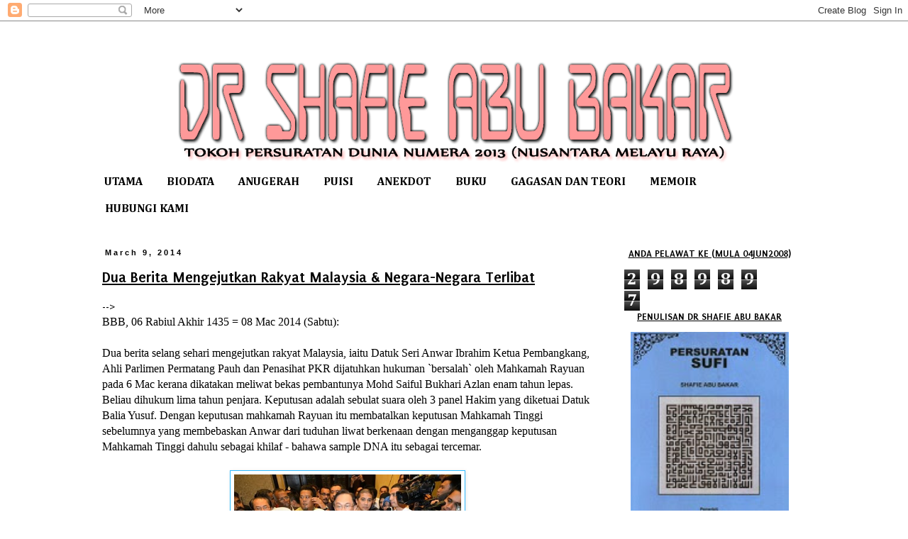

--- FILE ---
content_type: text/html; charset=UTF-8
request_url: https://drshafie.blogspot.com/2014/03/dua-berita-mengejutkan-rakyat-malaysia.html
body_size: 26546
content:
<!DOCTYPE html>
<html class='v2' dir='ltr' lang='en'>
<head>
<link href='https://www.blogger.com/static/v1/widgets/335934321-css_bundle_v2.css' rel='stylesheet' type='text/css'/>
<meta content='width=1100' name='viewport'/>
<meta content='text/html; charset=UTF-8' http-equiv='Content-Type'/>
<meta content='blogger' name='generator'/>
<link href='https://drshafie.blogspot.com/favicon.ico' rel='icon' type='image/x-icon'/>
<link href='http://drshafie.blogspot.com/2014/03/dua-berita-mengejutkan-rakyat-malaysia.html' rel='canonical'/>
<link rel="alternate" type="application/atom+xml" title="Dr Shafie Abu Bakar - Atom" href="https://drshafie.blogspot.com/feeds/posts/default" />
<link rel="alternate" type="application/rss+xml" title="Dr Shafie Abu Bakar - RSS" href="https://drshafie.blogspot.com/feeds/posts/default?alt=rss" />
<link rel="service.post" type="application/atom+xml" title="Dr Shafie Abu Bakar - Atom" href="https://www.blogger.com/feeds/8742139147196666540/posts/default" />

<link rel="alternate" type="application/atom+xml" title="Dr Shafie Abu Bakar - Atom" href="https://drshafie.blogspot.com/feeds/1162234175011110880/comments/default" />
<!--Can't find substitution for tag [blog.ieCssRetrofitLinks]-->
<link href='//img2.blogblog.com/img/video_object.png' rel='image_src'/>
<meta content='http://drshafie.blogspot.com/2014/03/dua-berita-mengejutkan-rakyat-malaysia.html' property='og:url'/>
<meta content='Dua Berita Mengejutkan Rakyat Malaysia &amp; Negara-Negara Terlibat' property='og:title'/>
<meta content='  --&gt;     BBB, 06 Rabiul Akhir 1435 = 08 Mac 2014 (Sabtu):     Dua berita selang sehari mengejutkan rakyat Malaysia, iaitu Datuk Seri Anwar ...' property='og:description'/>
<meta content='https://lh3.googleusercontent.com/blogger_img_proxy/AEn0k_vNiNR_ESs2W1wkg2IOHhn4Hy53mbZWKSznjFh2iqige7SxWWNZad2q9Tc8vWxa7-SwUiZtKqVRuy-ecDiJXhkyWS4kUFCaRLeUaw-pUlzAUg=w1200-h630-p-k-no-nu' property='og:image'/>
<title>Dr Shafie Abu Bakar: Dua Berita Mengejutkan Rakyat Malaysia & Negara-Negara Terlibat</title>
<style type='text/css'>@font-face{font-family:'Cambria';font-style:normal;font-weight:400;font-display:swap;src:url(//fonts.gstatic.com/l/font?kit=GFDqWAB9jnWLT-HIK7ILrphaOAw&skey=d4699178559bc4b0&v=v18)format('woff2');unicode-range:U+0000-00FF,U+0131,U+0152-0153,U+02BB-02BC,U+02C6,U+02DA,U+02DC,U+0304,U+0308,U+0329,U+2000-206F,U+20AC,U+2122,U+2191,U+2193,U+2212,U+2215,U+FEFF,U+FFFD;}@font-face{font-family:'Cambria';font-style:normal;font-weight:700;font-display:swap;src:url(//fonts.gstatic.com/l/font?kit=GFDvWAB9jnWLT-HIIwkuu7V4NSY7WWA&skey=5202a3b6f5388b49&v=v18)format('woff2');unicode-range:U+0000-00FF,U+0131,U+0152-0153,U+02BB-02BC,U+02C6,U+02DA,U+02DC,U+0304,U+0308,U+0329,U+2000-206F,U+20AC,U+2122,U+2191,U+2193,U+2212,U+2215,U+FEFF,U+FFFD;}@font-face{font-family:'Lobster';font-style:normal;font-weight:400;font-display:swap;src:url(//fonts.gstatic.com/s/lobster/v32/neILzCirqoswsqX9zo-mM4MwWJXNqA.woff2)format('woff2');unicode-range:U+0460-052F,U+1C80-1C8A,U+20B4,U+2DE0-2DFF,U+A640-A69F,U+FE2E-FE2F;}@font-face{font-family:'Lobster';font-style:normal;font-weight:400;font-display:swap;src:url(//fonts.gstatic.com/s/lobster/v32/neILzCirqoswsqX9zoamM4MwWJXNqA.woff2)format('woff2');unicode-range:U+0301,U+0400-045F,U+0490-0491,U+04B0-04B1,U+2116;}@font-face{font-family:'Lobster';font-style:normal;font-weight:400;font-display:swap;src:url(//fonts.gstatic.com/s/lobster/v32/neILzCirqoswsqX9zo2mM4MwWJXNqA.woff2)format('woff2');unicode-range:U+0102-0103,U+0110-0111,U+0128-0129,U+0168-0169,U+01A0-01A1,U+01AF-01B0,U+0300-0301,U+0303-0304,U+0308-0309,U+0323,U+0329,U+1EA0-1EF9,U+20AB;}@font-face{font-family:'Lobster';font-style:normal;font-weight:400;font-display:swap;src:url(//fonts.gstatic.com/s/lobster/v32/neILzCirqoswsqX9zoymM4MwWJXNqA.woff2)format('woff2');unicode-range:U+0100-02BA,U+02BD-02C5,U+02C7-02CC,U+02CE-02D7,U+02DD-02FF,U+0304,U+0308,U+0329,U+1D00-1DBF,U+1E00-1E9F,U+1EF2-1EFF,U+2020,U+20A0-20AB,U+20AD-20C0,U+2113,U+2C60-2C7F,U+A720-A7FF;}@font-face{font-family:'Lobster';font-style:normal;font-weight:400;font-display:swap;src:url(//fonts.gstatic.com/s/lobster/v32/neILzCirqoswsqX9zoKmM4MwWJU.woff2)format('woff2');unicode-range:U+0000-00FF,U+0131,U+0152-0153,U+02BB-02BC,U+02C6,U+02DA,U+02DC,U+0304,U+0308,U+0329,U+2000-206F,U+20AC,U+2122,U+2191,U+2193,U+2212,U+2215,U+FEFF,U+FFFD;}@font-face{font-family:'Puritan';font-style:normal;font-weight:700;font-display:swap;src:url(//fonts.gstatic.com/s/puritan/v25/845dNMgkAJ2VTtIozCbfUdmp-mjFVeo.woff2)format('woff2');unicode-range:U+0000-00FF,U+0131,U+0152-0153,U+02BB-02BC,U+02C6,U+02DA,U+02DC,U+0304,U+0308,U+0329,U+2000-206F,U+20AC,U+2122,U+2191,U+2193,U+2212,U+2215,U+FEFF,U+FFFD;}</style>
<style id='page-skin-1' type='text/css'><!--
/*
-----------------------------------------------
Blogger Template Style
Name:     Simple
Designer: Blogger
URL:      www.blogger.com
----------------------------------------------- */
/* Content
----------------------------------------------- */
body {
font: normal normal 14px Cambria;
color: #000000;
background: #ffffff none repeat scroll top left;
padding: 0 0 0 0;
}
html body .region-inner {
min-width: 0;
max-width: 100%;
width: auto;
}
h2 {
font-size: 22px;
}
a:link {
text-decoration:none;
color: #000000;
}
a:visited {
text-decoration:none;
color: #ff5600;
}
a:hover {
text-decoration:underline;
color: #000000;
}
.body-fauxcolumn-outer .fauxcolumn-inner {
background: transparent none repeat scroll top left;
_background-image: none;
}
.body-fauxcolumn-outer .cap-top {
position: absolute;
z-index: 1;
height: 400px;
width: 100%;
}
.body-fauxcolumn-outer .cap-top .cap-left {
width: 100%;
background: transparent none repeat-x scroll top left;
_background-image: none;
}
.content-outer {
-moz-box-shadow: 0 0 0 rgba(0, 0, 0, .15);
-webkit-box-shadow: 0 0 0 rgba(0, 0, 0, .15);
-goog-ms-box-shadow: 0 0 0 #333333;
box-shadow: 0 0 0 rgba(0, 0, 0, .15);
margin-bottom: 1px;
}
.content-inner {
padding: 10px 40px;
}
.content-inner {
background-color: #ffffff;
}
/* Header
----------------------------------------------- */
.header-outer {
background: transparent none repeat-x scroll 0 -400px;
_background-image: none;
}
.Header h1 {
font: normal normal 40px Lobster;
color: #00a9ff;
text-shadow: 0 0 0 rgba(0, 0, 0, .2);
}
.Header h1 a {
color: #00a9ff;
}
.Header .description {
font-size: 18px;
color: #2eb9ff;
}
.header-inner .Header .titlewrapper {
padding: 22px 0;
}
.header-inner .Header .descriptionwrapper {
padding: 0 0;
}
/* Tabs
----------------------------------------------- */
.tabs-inner .section:first-child {
border-top: 0 solid transparent;
}
.tabs-inner .section:first-child ul {
margin-top: -1px;
border-top: 1px solid transparent;
border-left: 1px solid transparent;
border-right: 1px solid transparent;
}
.tabs-inner .widget ul {
background: #ffffff none repeat-x scroll 0 -800px;
_background-image: none;
border-bottom: 1px solid transparent;
margin-top: 0;
margin-left: -30px;
margin-right: -30px;
}
.tabs-inner .widget li a {
display: inline-block;
padding: .6em 1em;
font: normal bold 16px Cambria;
color: #000000;
border-left: 1px solid #ffffff;
border-right: 1px solid transparent;
}
.tabs-inner .widget li:first-child a {
border-left: none;
}
.tabs-inner .widget li.selected a, .tabs-inner .widget li a:hover {
color: #000000;
background-color: #999999;
text-decoration: none;
}
/* Columns
----------------------------------------------- */
.main-outer {
border-top: 0 solid transparent;
}
.fauxcolumn-left-outer .fauxcolumn-inner {
border-right: 1px solid transparent;
}
.fauxcolumn-right-outer .fauxcolumn-inner {
border-left: 1px solid transparent;
}
/* Headings
----------------------------------------------- */
div.widget > h2,
div.widget h2.title {
margin: 0 0 1em 0;
font: normal bold 14px Puritan;
color: #000000;
}
/* Widgets
----------------------------------------------- */
.widget .zippy {
color: #000000;
text-shadow: 2px 2px 1px rgba(0, 0, 0, .1);
}
.widget .popular-posts ul {
list-style: none;
}
/* Posts
----------------------------------------------- */
h2.date-header {
font: normal bold 11px Arial, Tahoma, Helvetica, FreeSans, sans-serif;
}
.date-header span {
background-color: transparent;
color: #000000;
padding: 0.4em;
letter-spacing: 3px;
margin: inherit;
}
.main-inner {
padding-top: 35px;
padding-bottom: 65px;
}
.main-inner .column-center-inner {
padding: 0 0;
}
.main-inner .column-center-inner .section {
margin: 0 1em;
}
.post {
margin: 0 0 45px 0;
}
h3.post-title, .comments h4 {
font: normal bold 22px Puritan;
margin: .75em 0 0;
}
.post-body {
font-size: 110%;
line-height: 1.4;
position: relative;
}
.post-body img, .post-body .tr-caption-container, .Profile img, .Image img,
.BlogList .item-thumbnail img {
padding: 2px;
background: #ffffff;
border: 1px solid #2eb9ff;
-moz-box-shadow: 1px 1px 5px rgba(0, 0, 0, .1);
-webkit-box-shadow: 1px 1px 5px rgba(0, 0, 0, .1);
box-shadow: 1px 1px 5px rgba(0, 0, 0, .1);
}
.post-body img, .post-body .tr-caption-container {
padding: 5px;
}
.post-body .tr-caption-container {
color: #000000;
}
.post-body .tr-caption-container img {
padding: 0;
background: transparent;
border: none;
-moz-box-shadow: 0 0 0 rgba(0, 0, 0, .1);
-webkit-box-shadow: 0 0 0 rgba(0, 0, 0, .1);
box-shadow: 0 0 0 rgba(0, 0, 0, .1);
}
.post-header {
margin: 0 0 1.5em;
line-height: 1.6;
font-size: 90%;
}
.post-footer {
margin: 20px -2px 0;
padding: 5px 10px;
color: #000000;
background-color: transparent;
border-bottom: 1px solid #ff9999;
line-height: 1.6;
font-size: 90%;
}
#comments .comment-author {
padding-top: 1.5em;
border-top: 1px solid transparent;
background-position: 0 1.5em;
}
#comments .comment-author:first-child {
padding-top: 0;
border-top: none;
}
.avatar-image-container {
margin: .2em 0 0;
}
#comments .avatar-image-container img {
border: 1px solid #2eb9ff;
}
/* Comments
----------------------------------------------- */
.comments .comments-content .icon.blog-author {
background-repeat: no-repeat;
background-image: url([data-uri]);
}
.comments .comments-content .loadmore a {
border-top: 1px solid #000000;
border-bottom: 1px solid #000000;
}
.comments .comment-thread.inline-thread {
background-color: transparent;
}
.comments .continue {
border-top: 2px solid #000000;
}
/* Accents
---------------------------------------------- */
.section-columns td.columns-cell {
border-left: 1px solid transparent;
}
.blog-pager {
background: transparent url(//www.blogblog.com/1kt/simple/paging_dot.png) repeat-x scroll top center;
}
.blog-pager-older-link, .home-link,
.blog-pager-newer-link {
background-color: #ffffff;
padding: 5px;
}
.footer-outer {
border-top: 1px dashed #bbbbbb;
}
/* Mobile
----------------------------------------------- */
body.mobile  {
background-size: auto;
}
.mobile .body-fauxcolumn-outer {
background: transparent none repeat scroll top left;
}
.mobile .body-fauxcolumn-outer .cap-top {
background-size: 100% auto;
}
.mobile .content-outer {
-webkit-box-shadow: 0 0 3px rgba(0, 0, 0, .15);
box-shadow: 0 0 3px rgba(0, 0, 0, .15);
}
.mobile .tabs-inner .widget ul {
margin-left: 0;
margin-right: 0;
}
.mobile .post {
margin: 0;
}
.mobile .main-inner .column-center-inner .section {
margin: 0;
}
.mobile .date-header span {
padding: 0.1em 10px;
margin: 0 -10px;
}
.mobile h3.post-title {
margin: 0;
}
.mobile .blog-pager {
background: transparent none no-repeat scroll top center;
}
.mobile .footer-outer {
border-top: none;
}
.mobile .main-inner, .mobile .footer-inner {
background-color: #ffffff;
}
.mobile-index-contents {
color: #000000;
}
.mobile-link-button {
background-color: #000000;
}
.mobile-link-button a:link, .mobile-link-button a:visited {
color: #ffffff;
}
.mobile .tabs-inner .section:first-child {
border-top: none;
}
.mobile .tabs-inner .PageList .widget-content {
background-color: #999999;
color: #000000;
border-top: 1px solid transparent;
border-bottom: 1px solid transparent;
}
.mobile .tabs-inner .PageList .widget-content .pagelist-arrow {
border-left: 1px solid transparent;
}
.sidebar h2 {
text-align: center;  /* Centers the title*/
text-decoration: underline;
text-transform: uppercase; /* This makes all of the letters capitals. lowercase is the opposite. optional. */
}
.post-title {
text-decoration: underline;
}
--></style>
<style id='template-skin-1' type='text/css'><!--
body {
min-width: 1100px;
}
.content-outer, .content-fauxcolumn-outer, .region-inner {
min-width: 1100px;
max-width: 1100px;
_width: 1100px;
}
.main-inner .columns {
padding-left: 0px;
padding-right: 300px;
}
.main-inner .fauxcolumn-center-outer {
left: 0px;
right: 300px;
/* IE6 does not respect left and right together */
_width: expression(this.parentNode.offsetWidth -
parseInt("0px") -
parseInt("300px") + 'px');
}
.main-inner .fauxcolumn-left-outer {
width: 0px;
}
.main-inner .fauxcolumn-right-outer {
width: 300px;
}
.main-inner .column-left-outer {
width: 0px;
right: 100%;
margin-left: -0px;
}
.main-inner .column-right-outer {
width: 300px;
margin-right: -300px;
}
#layout {
min-width: 0;
}
#layout .content-outer {
min-width: 0;
width: 800px;
}
#layout .region-inner {
min-width: 0;
width: auto;
}
body#layout div.add_widget {
padding: 8px;
}
body#layout div.add_widget a {
margin-left: 32px;
}
--></style>
<link href='https://www.blogger.com/dyn-css/authorization.css?targetBlogID=8742139147196666540&amp;zx=cde45b9b-b5b6-4f50-9b63-77f50d3b0906' media='none' onload='if(media!=&#39;all&#39;)media=&#39;all&#39;' rel='stylesheet'/><noscript><link href='https://www.blogger.com/dyn-css/authorization.css?targetBlogID=8742139147196666540&amp;zx=cde45b9b-b5b6-4f50-9b63-77f50d3b0906' rel='stylesheet'/></noscript>
<meta name='google-adsense-platform-account' content='ca-host-pub-1556223355139109'/>
<meta name='google-adsense-platform-domain' content='blogspot.com'/>

</head>
<body class='loading variant-simplysimple'>
<div class='navbar section' id='navbar' name='Navbar'><div class='widget Navbar' data-version='1' id='Navbar1'><script type="text/javascript">
    function setAttributeOnload(object, attribute, val) {
      if(window.addEventListener) {
        window.addEventListener('load',
          function(){ object[attribute] = val; }, false);
      } else {
        window.attachEvent('onload', function(){ object[attribute] = val; });
      }
    }
  </script>
<div id="navbar-iframe-container"></div>
<script type="text/javascript" src="https://apis.google.com/js/platform.js"></script>
<script type="text/javascript">
      gapi.load("gapi.iframes:gapi.iframes.style.bubble", function() {
        if (gapi.iframes && gapi.iframes.getContext) {
          gapi.iframes.getContext().openChild({
              url: 'https://www.blogger.com/navbar/8742139147196666540?po\x3d1162234175011110880\x26origin\x3dhttps://drshafie.blogspot.com',
              where: document.getElementById("navbar-iframe-container"),
              id: "navbar-iframe"
          });
        }
      });
    </script><script type="text/javascript">
(function() {
var script = document.createElement('script');
script.type = 'text/javascript';
script.src = '//pagead2.googlesyndication.com/pagead/js/google_top_exp.js';
var head = document.getElementsByTagName('head')[0];
if (head) {
head.appendChild(script);
}})();
</script>
</div></div>
<div class='body-fauxcolumns'>
<div class='fauxcolumn-outer body-fauxcolumn-outer'>
<div class='cap-top'>
<div class='cap-left'></div>
<div class='cap-right'></div>
</div>
<div class='fauxborder-left'>
<div class='fauxborder-right'></div>
<div class='fauxcolumn-inner'>
</div>
</div>
<div class='cap-bottom'>
<div class='cap-left'></div>
<div class='cap-right'></div>
</div>
</div>
</div>
<div class='content'>
<div class='content-fauxcolumns'>
<div class='fauxcolumn-outer content-fauxcolumn-outer'>
<div class='cap-top'>
<div class='cap-left'></div>
<div class='cap-right'></div>
</div>
<div class='fauxborder-left'>
<div class='fauxborder-right'></div>
<div class='fauxcolumn-inner'>
</div>
</div>
<div class='cap-bottom'>
<div class='cap-left'></div>
<div class='cap-right'></div>
</div>
</div>
</div>
<div class='content-outer'>
<div class='content-cap-top cap-top'>
<div class='cap-left'></div>
<div class='cap-right'></div>
</div>
<div class='fauxborder-left content-fauxborder-left'>
<div class='fauxborder-right content-fauxborder-right'></div>
<div class='content-inner'>
<header>
<div class='header-outer'>
<div class='header-cap-top cap-top'>
<div class='cap-left'></div>
<div class='cap-right'></div>
</div>
<div class='fauxborder-left header-fauxborder-left'>
<div class='fauxborder-right header-fauxborder-right'></div>
<div class='region-inner header-inner'>
<div class='header section' id='header' name='Header'><div class='widget Header' data-version='1' id='Header1'>
<div id='header-inner'>
<a href='https://drshafie.blogspot.com/' style='display: block'>
<img alt='Dr Shafie Abu Bakar' height='198px; ' id='Header1_headerimg' src='https://blogger.googleusercontent.com/img/b/R29vZ2xl/AVvXsEjmwxYffYr_zM0WekR1R3IfxCJ6NHpqEV8XdWsbEaq2kJz-itMHpfU2IeGQsurqjhiOR7zhE2Icasb5V0QuMHUt-IgPO2ME0YOeNpV2W7ii3cXkldnWNgtQN64wAsPDtrRMjEt6QVYjtaA/s1000/headerDrShafie.png' style='display: block' width='1000px; '/>
</a>
</div>
</div></div>
</div>
</div>
<div class='header-cap-bottom cap-bottom'>
<div class='cap-left'></div>
<div class='cap-right'></div>
</div>
</div>
</header>
<div class='tabs-outer'>
<div class='tabs-cap-top cap-top'>
<div class='cap-left'></div>
<div class='cap-right'></div>
</div>
<div class='fauxborder-left tabs-fauxborder-left'>
<div class='fauxborder-right tabs-fauxborder-right'></div>
<div class='region-inner tabs-inner'>
<div class='tabs section' id='crosscol' name='Cross-Column'><div class='widget HTML' data-version='1' id='HTML1'>
<div class='widget-content'>
<div class='span-24'>
<div class='menu-secondary-container'>

<ul class='menus menu-secondary'>

<li><a href='http://drshafie.blogspot.com/'>UTAMA</a></li>

<li><a href='http://drshafie.blogspot.com/2007/12/biodata-yb-dr-shafie-abu-bakar.html'>BIODATA</a></li>

<li><a href='http://drshafie.blogspot.com/search/label/ANUGERAH'>ANUGERAH</a></li>

<li><a href='http://drshafie.blogspot.com/search/label/NUKILAN%20PUISI'>PUISI</a></li>

<li><a href='http://drshafie.blogspot.com/search/label/ANEKDOT'>ANEKDOT</a></li>

<li><a href='http://drshafie.blogspot.com/search/label/BUKU'>BUKU</a></li>

<li><a href='http://drshafie.blogspot.com/search/label/GAGASAN%20DAN%20TEORI'>GAGASAN DAN TEORI</a></li>

<li><a href='http://drshafie.blogspot.com/search/label/MEMOIR'>MEMOIR</a></li>

<li><a href='http://drshafie.blogspot.com/2012/09/hubungi-kami.html'>HUBUNGI KAMI</a></li>

		
</ul>
</div>
</div>
<div style='clear:both;'/>
 
    <div id='content-wrapper'></div></div>
</div>
<div class='clear'></div>
</div></div>
<div class='tabs no-items section' id='crosscol-overflow' name='Cross-Column 2'></div>
</div>
</div>
<div class='tabs-cap-bottom cap-bottom'>
<div class='cap-left'></div>
<div class='cap-right'></div>
</div>
</div>
<div class='main-outer'>
<div class='main-cap-top cap-top'>
<div class='cap-left'></div>
<div class='cap-right'></div>
</div>
<div class='fauxborder-left main-fauxborder-left'>
<div class='fauxborder-right main-fauxborder-right'></div>
<div class='region-inner main-inner'>
<div class='columns fauxcolumns'>
<div class='fauxcolumn-outer fauxcolumn-center-outer'>
<div class='cap-top'>
<div class='cap-left'></div>
<div class='cap-right'></div>
</div>
<div class='fauxborder-left'>
<div class='fauxborder-right'></div>
<div class='fauxcolumn-inner'>
</div>
</div>
<div class='cap-bottom'>
<div class='cap-left'></div>
<div class='cap-right'></div>
</div>
</div>
<div class='fauxcolumn-outer fauxcolumn-left-outer'>
<div class='cap-top'>
<div class='cap-left'></div>
<div class='cap-right'></div>
</div>
<div class='fauxborder-left'>
<div class='fauxborder-right'></div>
<div class='fauxcolumn-inner'>
</div>
</div>
<div class='cap-bottom'>
<div class='cap-left'></div>
<div class='cap-right'></div>
</div>
</div>
<div class='fauxcolumn-outer fauxcolumn-right-outer'>
<div class='cap-top'>
<div class='cap-left'></div>
<div class='cap-right'></div>
</div>
<div class='fauxborder-left'>
<div class='fauxborder-right'></div>
<div class='fauxcolumn-inner'>
</div>
</div>
<div class='cap-bottom'>
<div class='cap-left'></div>
<div class='cap-right'></div>
</div>
</div>
<!-- corrects IE6 width calculation -->
<div class='columns-inner'>
<div class='column-center-outer'>
<div class='column-center-inner'>
<div class='main section' id='main' name='Main'><div class='widget Blog' data-version='1' id='Blog1'>
<div class='blog-posts hfeed'>

          <div class="date-outer">
        
<h2 class='date-header'><span>March 9, 2014</span></h2>

          <div class="date-posts">
        
<div class='post-outer'>
<div class='post hentry uncustomized-post-template' itemprop='blogPost' itemscope='itemscope' itemtype='http://schema.org/BlogPosting'>
<meta content='//img2.blogblog.com/img/video_object.png' itemprop='image_url'/>
<meta content='8742139147196666540' itemprop='blogId'/>
<meta content='1162234175011110880' itemprop='postId'/>
<a name='1162234175011110880'></a>
<h3 class='post-title entry-title' itemprop='name'>
Dua Berita Mengejutkan Rakyat Malaysia & Negara-Negara Terlibat
</h3>
<div class='post-header'>
<div class='post-header-line-1'></div>
</div>
<div class='post-body entry-content' id='post-body-1162234175011110880' itemprop='description articleBody'>
<link href="file:///C:%5CDOCUME%7E1%5CUser%5CLOCALS%7E1%5CTemp%5Cmsohtml1%5C01%5Cclip_filelist.xml" rel="File-List"></link><o:smarttagtype name="place" namespaceuri="urn:schemas-microsoft-com:office:smarttags"></o:smarttagtype><o:smarttagtype name="country-region" namespaceuri="urn:schemas-microsoft-com:office:smarttags"></o:smarttagtype><o:smarttagtype name="City" namespaceuri="urn:schemas-microsoft-com:office:smarttags"></o:smarttagtype><!--[if gte mso 9]><xml>
 <w:WordDocument>
  <w:View>Normal</w:View>
  <w:Zoom>0</w:Zoom>
  <w:PunctuationKerning/>
  <w:ValidateAgainstSchemas/>
  <w:SaveIfXMLInvalid>false</w:SaveIfXMLInvalid>
  <w:IgnoreMixedContent>false</w:IgnoreMixedContent>
  <w:AlwaysShowPlaceholderText>false</w:AlwaysShowPlaceholderText>
  <w:Compatibility>
   <w:BreakWrappedTables/>
   <w:SnapToGridInCell/>
   <w:WrapTextWithPunct/>
   <w:UseAsianBreakRules/>
   <w:DontGrowAutofit/>
  </w:Compatibility>
  <w:BrowserLevel>MicrosoftInternetExplorer4</w:BrowserLevel>
 </w:WordDocument>
</xml><![endif]--><!--[if gte mso 9]><xml>
 <w:LatentStyles DefLockedState="false" LatentStyleCount="156">
 </w:LatentStyles>
</xml><![endif]--><!--[if !mso]><img src="//img2.blogblog.com/img/video_object.png" style="background-color: #b2b2b2; " class="BLOGGER-object-element tr_noresize tr_placeholder" id="ieooui" data-original-id="ieooui" />
<style>
st1\:*{behavior:url(#ieooui) }
</style>
<![endif]--><style>
<!--
 /* Style Definitions */
 p.MsoNormal, li.MsoNormal, div.MsoNormal
 {mso-style-parent:"";
 margin:0in;
 margin-bottom:.0001pt;
 mso-pagination:widow-orphan;
 font-size:12.0pt;
 font-family:"Times New Roman";
 mso-fareast-font-family:"Times New Roman";}
@page Section1
 {size:8.5in 11.0in;
 margin:1.0in 1.25in 1.0in 1.25in;
 mso-header-margin:.5in;
 mso-footer-margin:.5in;
 mso-paper-source:0;}
div.Section1
 {page:Section1;}
</style>

--&gt;<!--[if gte mso 10]>
<style>
 /* Style Definitions */
 table.MsoNormalTable
 {mso-style-name:"Table Normal";
 mso-tstyle-rowband-size:0;
 mso-tstyle-colband-size:0;
 mso-style-noshow:yes;
 mso-style-parent:"";
 mso-padding-alt:0in 5.4pt 0in 5.4pt;
 mso-para-margin:0in;
 mso-para-margin-bottom:.0001pt;
 mso-pagination:widow-orphan;
 font-size:10.0pt;
 font-family:"Times New Roman";
 mso-ansi-language:#0400;
 mso-fareast-language:#0400;
 mso-bidi-language:#0400;}
</style>
<![endif]-->

<br />
<div class="MsoNormal">
BBB, 06 Rabiul Akhir 1435 = 08 Mac 2014 (Sabtu):</div>
<div class="MsoNormal">
<br /></div>
<div class="MsoNormal">
Dua berita selang sehari mengejutkan rakyat Malaysia, iaitu
Datuk Seri Anwar Ibrahim Ketua Pembangkang, Ahli Parlimen Permatang Pauh dan
Penasihat PKR dijatuhkan hukuman `bersalah` oleh Mahkamah Rayuan pada 6 Mac
kerana dikatakan meliwat bekas pembantunya Mohd Saiful Bukhari Azlan enam tahun
lepas. Beliau dihukum <st1:place w:st="on"><st1:city w:st="on">lima</st1:city></st1:place>
tahun penjara. Keputusan adalah sebulat suara oleh 3 panel Hakim yang diketuai
Datuk Balia Yusuf. Dengan keputusan mahkamah Rayuan itu membatalkan keputusan
Mahkamah Tinggi sebelumnya yang membebaskan Anwar dari tuduhan liwat berkenaan
dengan menganggap keputusan Mahkamah Tinggi dahulu sebagai khilaf - bahawa
sample DNA itu sebagai tercemar.</div>
<div class="MsoNormal">
<br />
<div class="separator" style="clear: both; text-align: center;">
<a href="https://blogger.googleusercontent.com/img/b/R29vZ2xl/AVvXsEiPIkcSnjQHPLqtJepeZ27XAGuVTVdeC6hsx89mRMYWCBz977kdWE4aF8oy68wTJXDI5Y8JXvVm5fEPdHMV4ThpW48lI4iIBTFINkrhiflwb7EBZXT5-TEmHRwXNePo__MFBf5JCNWq94M/s1600/anuar.jpg" imageanchor="1" style="margin-left: 1em; margin-right: 1em;"><img border="0" height="192" src="https://blogger.googleusercontent.com/img/b/R29vZ2xl/AVvXsEiPIkcSnjQHPLqtJepeZ27XAGuVTVdeC6hsx89mRMYWCBz977kdWE4aF8oy68wTJXDI5Y8JXvVm5fEPdHMV4ThpW48lI4iIBTFINkrhiflwb7EBZXT5-TEmHRwXNePo__MFBf5JCNWq94M/s1600/anuar.jpg" width="320" /></a></div>
<br /></div>
<div class="MsoNormal">
Keputusan memberi implikasi, menurut Karpal Singh Peguam
Anwar, bahawa Anwar Tidak layak mengemukakan borang pencalonan PRK Dun Kajang.
Mahkamah menangguh perlaksanaan hukuman sementara menunggu rayuan dengan
jaminan RM10,000 dan hendaklah dibayar sebelum jam 11.00 Isnin hampir.
Kedudukan Anwar sebagai Ahli Parlimen Permatang Pauh ditentukan selepas
rayuannya di Mahkamah Persekutuan</div>
<div class="MsoNormal">
<br /></div>
<div class="MsoNormal">
Sementara itu semangat dan sokongan ahli-ahli PR terganggu
seketika apabila mengetahui yang Dato` Seri Anwar tidak dapat bertanding, namun
jentera terus berjalan. Berikutan itu segera timbul spekulasi tentang siapakah
pula akan mengambil tempat sebagai calon Kajang. Penentuan calon pengganti
secara segera lebih mencabar, sejauhmanakan popularnya dan dapat diterima oleh
masyarakat dan pengundi di Kajang dan adakah calon baru ini dapat mengatasi
populariti calon MCA &#8211; Mei Fun ! Sudah tentulah kempen membawa fasa baru dalam
memenangi hati pengundi di Kajang.</div>
<div class="MsoNormal">
<br />
<div class="separator" style="clear: both; text-align: center;">
<a href="https://blogger.googleusercontent.com/img/b/R29vZ2xl/AVvXsEgCOU_RvQQLfOTGfbhW93rJbeSXJLMp2T2Ag0wNWeNq_pDZNgzEPiQ0tOPiCSW9tnWlDyitD5E4o5Y0zM-FW_3_8u9fq0WAU7sEKaYBipdtRtJVGd_7-kzx0719ynSUZOt3qKITpU6fNck/s1600/dun.jpg" imageanchor="1" style="margin-left: 1em; margin-right: 1em;"><img border="0" src="https://blogger.googleusercontent.com/img/b/R29vZ2xl/AVvXsEgCOU_RvQQLfOTGfbhW93rJbeSXJLMp2T2Ag0wNWeNq_pDZNgzEPiQ0tOPiCSW9tnWlDyitD5E4o5Y0zM-FW_3_8u9fq0WAU7sEKaYBipdtRtJVGd_7-kzx0719ynSUZOt3qKITpU6fNck/s1600/dun.jpg" /></a></div>
<br /></div>
<div class="MsoNormal">
Satu lagi berita menggemparkan ialah kehilangan pesawat Mas
370 Malaysia dari radar-apabila dimaklumkan melalui berbagai media pada pagi
ini, bahawa kapal terbang yang bertolak dari KLIA jam 12.00 malam tadi membawa
seramai 239 orang penumpang ke Beijing itu hilang dari radar kawalan jam&nbsp; 2.45 dan sepatutnya sampai di Beijing 6.30
pagi ini. Tetapi tidak sampai.</div>
<div class="MsoNormal">
<br />
<div class="separator" style="clear: both; text-align: center;">
<a href="https://blogger.googleusercontent.com/img/b/R29vZ2xl/AVvXsEiPoVHPbLUnE5NKTS8BsnqJOdET7vRYh84Q315W3N7Y7XLhRfs379u6CEj6UkjzmFx6X4XYmpRBLEOE6sk9N2XcqueD48TXegKlBVqX_SBrWmDvvVqgjoEIquzHg1XkEZofd4fGKQ2qgjg/s1600/ter.jpg" imageanchor="1" style="margin-left: 1em; margin-right: 1em;"><img border="0" height="192" src="https://blogger.googleusercontent.com/img/b/R29vZ2xl/AVvXsEiPoVHPbLUnE5NKTS8BsnqJOdET7vRYh84Q315W3N7Y7XLhRfs379u6CEj6UkjzmFx6X4XYmpRBLEOE6sk9N2XcqueD48TXegKlBVqX_SBrWmDvvVqgjoEIquzHg1XkEZofd4fGKQ2qgjg/s1600/ter.jpg" width="320" /></a></div>
<br /></div>
<div class="MsoNormal">
Pesawat membawa 239 penumpang termasuk 12 anak kapal.
Penumpang terdiri dari 15 negara &#8211; teramai dari Negara Cina 152 orang, Malaysia
38, Australia 7, India 5, Perancis 3 dan beberapa Negara lain antara 2 hingga 1
orang (termasuk Ukrine 2 dan Rusia 1). <st1:country-region w:st="on">Malaysia</st1:country-region>
telah menggerakkan asset dari kapalterbang, kapal laut dengan dibantu oleh <st1:country-region w:st="on"><st1:place w:st="on">Vietnam</st1:place></st1:country-region>, Amerika,
Filipina dan Singapura. Perdana Menteri Dato` Seri Najib Tun Razak dan Pemangku
Menteri Pengangkutan Dato` Seri Hishamuddin Tun Hussein Onn telah membuat
sidang akhbar. Setakat ini setelah 24 jam kehilangan kapal terbang yang nahas
itu belum diketemui lokasi kemalangan.</div>
<div class="MsoNormal">
<br /></div>
<div class="MsoNormal">
Menurut Jurucakap Mas Sofyan Ibrahim, mistri kehilangan
pesawat MH 370 Mas itu mengundang beberapa spekulasi yang berkemungkinan
berlaku kerosakan alat komunikasi, kerosakan teknikal dan faktor keganasan. Walau
bagaimana kita perlu menunggu maklumat dari pihak yang berautoriti tentang
sebab kemalangan sebenar.</div>
<div class="MsoNormal">
Mas yang sejarah penerbangannya bermula April 1947 adalah
antara syarikat yang mempunyai rekod yang baik. Sebelum ini pernah berlaku
kemalangan akibat rampasan pesawat pada 1977 yang terhempas di Kulai Johor&nbsp; yang mengorban jiwa seramai 100 orang dan di
Tawau pada September 1995 akibat terbabas yang mengorbakan jiwa seramai 34
orang. Pemandu Pesawat ke Cina yang mengalami nahas iaitu Keptan Zahari Ahmad
Shah (37) adalah pemandu berpengalaman yang mempunyai rekod penerbangan yang
baik.</div>
<div class="MsoNormal">
<br /></div>
<div class="MsoNormal">
Semua pihak, terutama waris-waris penumpang sama ada di Cina
, di Malaysia dan dari mana mereka yang terlibat tentulah sedang menunggu
perkembangan lanjut dan kita turut mendoa dan mengharapkan keselamatan dan
ketenteraman, khususnya kepada mereka yang terlibat dan yang mempunyai
pertalian dengan mangsa-mangsa kemalangan.</div>
<div class="MsoNormal">
<br /></div>
<div class="MsoNormal">
Sekian. </div>
<div style='clear: both;'></div>
</div>
<div class='post-footer'>
<div class='post-footer-line post-footer-line-1'>
<span class='post-author vcard'>
ditulis oleh
<span class='fn' itemprop='author' itemscope='itemscope' itemtype='http://schema.org/Person'>
<meta content='https://www.blogger.com/profile/13875223390631979257' itemprop='url'/>
<a class='g-profile' href='https://www.blogger.com/profile/13875223390631979257' rel='author' title='author profile'>
<span itemprop='name'>Dr Shafie Abu Bakar</span>
</a>
</span>
</span>
<span class='post-timestamp'>
at
<meta content='http://drshafie.blogspot.com/2014/03/dua-berita-mengejutkan-rakyat-malaysia.html' itemprop='url'/>
<a class='timestamp-link' href='https://drshafie.blogspot.com/2014/03/dua-berita-mengejutkan-rakyat-malaysia.html' rel='bookmark' title='permanent link'><abbr class='published' itemprop='datePublished' title='2014-03-09T08:35:00+08:00'>8:35&#8239;AM</abbr></a>
</span>
<span class='post-comment-link'>
</span>
<span class='post-icons'>
</span>
<div class='post-share-buttons goog-inline-block'>
<a class='goog-inline-block share-button sb-email' href='https://www.blogger.com/share-post.g?blogID=8742139147196666540&postID=1162234175011110880&target=email' target='_blank' title='Email This'><span class='share-button-link-text'>Email This</span></a><a class='goog-inline-block share-button sb-blog' href='https://www.blogger.com/share-post.g?blogID=8742139147196666540&postID=1162234175011110880&target=blog' onclick='window.open(this.href, "_blank", "height=270,width=475"); return false;' target='_blank' title='BlogThis!'><span class='share-button-link-text'>BlogThis!</span></a><a class='goog-inline-block share-button sb-twitter' href='https://www.blogger.com/share-post.g?blogID=8742139147196666540&postID=1162234175011110880&target=twitter' target='_blank' title='Share to X'><span class='share-button-link-text'>Share to X</span></a><a class='goog-inline-block share-button sb-facebook' href='https://www.blogger.com/share-post.g?blogID=8742139147196666540&postID=1162234175011110880&target=facebook' onclick='window.open(this.href, "_blank", "height=430,width=640"); return false;' target='_blank' title='Share to Facebook'><span class='share-button-link-text'>Share to Facebook</span></a><a class='goog-inline-block share-button sb-pinterest' href='https://www.blogger.com/share-post.g?blogID=8742139147196666540&postID=1162234175011110880&target=pinterest' target='_blank' title='Share to Pinterest'><span class='share-button-link-text'>Share to Pinterest</span></a>
</div>
</div>
<div class='post-footer-line post-footer-line-2'>
<span class='post-labels'>
</span>
</div>
<div class='post-footer-line post-footer-line-3'>
<span class='post-location'>
</span>
</div>
</div>
</div>
<div class='comments' id='comments'>
<a name='comments'></a>
<h4>No comments:</h4>
<div id='Blog1_comments-block-wrapper'>
<dl class='avatar-comment-indent' id='comments-block'>
</dl>
</div>
<p class='comment-footer'>
<div class='comment-form'>
<a name='comment-form'></a>
<h4 id='comment-post-message'>Post a Comment</h4>
<p>
</p>
<a href='https://www.blogger.com/comment/frame/8742139147196666540?po=1162234175011110880&hl=en&saa=85391&origin=https://drshafie.blogspot.com' id='comment-editor-src'></a>
<iframe allowtransparency='true' class='blogger-iframe-colorize blogger-comment-from-post' frameborder='0' height='410px' id='comment-editor' name='comment-editor' src='' width='100%'></iframe>
<script src='https://www.blogger.com/static/v1/jsbin/2830521187-comment_from_post_iframe.js' type='text/javascript'></script>
<script type='text/javascript'>
      BLOG_CMT_createIframe('https://www.blogger.com/rpc_relay.html');
    </script>
</div>
</p>
</div>
</div>

        </div></div>
      
</div>
<div class='blog-pager' id='blog-pager'>
<span id='blog-pager-newer-link'>
<a class='blog-pager-newer-link' href='https://drshafie.blogspot.com/2014/03/kita-doakan-semua-untuk-keselamatan.html' id='Blog1_blog-pager-newer-link' title='Newer Post'>Newer Post</a>
</span>
<span id='blog-pager-older-link'>
<a class='blog-pager-older-link' href='https://drshafie.blogspot.com/2014/03/ramai-penduduk-simpang-balak-pengundi.html' id='Blog1_blog-pager-older-link' title='Older Post'>Older Post</a>
</span>
<a class='home-link' href='https://drshafie.blogspot.com/'>Home</a>
</div>
<div class='clear'></div>
<div class='post-feeds'>
<div class='feed-links'>
Subscribe to:
<a class='feed-link' href='https://drshafie.blogspot.com/feeds/1162234175011110880/comments/default' target='_blank' type='application/atom+xml'>Post Comments (Atom)</a>
</div>
</div>
</div></div>
</div>
</div>
<div class='column-left-outer'>
<div class='column-left-inner'>
<aside>
</aside>
</div>
</div>
<div class='column-right-outer'>
<div class='column-right-inner'>
<aside>
<div class='sidebar section' id='sidebar-right-1'><div class='widget Stats' data-version='1' id='Stats1'>
<h2>Anda Pelawat Ke (Mula 04Jun2008)</h2>
<div class='widget-content'>
<div id='Stats1_content' style='display: none;'>
<span class='counter-wrapper graph-counter-wrapper' id='Stats1_totalCount'>
</span>
<div class='clear'></div>
</div>
</div>
</div><div class='widget Text' data-version='1' id='Text29'>
<h2 class='title'>PENULISAN DR SHAFIE ABU BAKAR</h2>
<div class='widget-content'>
<p style="text-align: center;"><span =""  style="font-family:inherit;"><img height="320" src="https://blogger.googleusercontent.com/img/b/R29vZ2xl/AVvXsEjNyrkww-abuDAZ2VVB8Zgs6pOyRfpBZq6wXZe-kI5jtC_Zvxop_2KDo-gxhT2eBUHc0SdWNW7l2E9Fu71EKaMtwkOljQDTZxi0PV4mFidTc0ALkcc6TGqukfSjnvPAIDUPgXgXY2D92A/s320/img-150202230716-001.jpg" width="223" / /></span></p><p style="text-align: center;"><span =""  style="font-family:inherit;">~PERSURATAN SUFI~</span><br /><span =""  style="font-family:inherit;"></span></p><p style="text-align: center;"><br /><span =""  style="font-family:inherit;"><img border="0" height="320" src="https://blogger.googleusercontent.com/img/b/R29vZ2xl/AVvXsEggFiCx9ccxWNWT3F3LbEtTvVJaDUyOMyovmqewG42_D_2Ys_H240jbTP636YV1tNmHH2DNP9Abdn-m6_XqWQUzvYJFdCWoEjV3ZYeNqiiPBrNAZ4NBSlXtazFVTwI3khx11qZvHjlYpeRk/s320/img-141004140816.jpg" width="220" / /></span></p><center> <span =""  style="font-family:inherit;">~MEREALISASIKAN BANGI BANDAR ILMU~<br /><br /></span></center> <center> <center  style="font-style: normal; font-variant: normal; font-weight: normal; line-height: normal;font-size:100%;"> <span =""  style="font-family:inherit;"><img height="320" src="https://blogger.googleusercontent.com/img/b/R29vZ2xl/AVvXsEhJobKNXGzdKDDPug_olLQahHja2Iq8AtBfyF0I999HUrUfk6N_BkkXb_f7wd5yMoEJh1EY0MrVkPKhyphenhyphensb7c0NIi9ULXLGJj7FZ74wzIWnknNhSma9DpGkIJOQkOfRO-wf3R5uap5nqnQ/s320/upsi2.jpg" width="214" / /></span></center> <center  style="font-style: normal; font-variant: normal; font-weight: normal; line-height: normal;font-size:100%;"> <span =""  style="font-family:inherit;">~TEORI TAKMILAH~</span></center> </center><center> <span =""  style="font-family:inherit;"><br /></span></center><center> <span =""  style="font-family:inherit;"><br /></span></center><center  style="font-style: normal; font-variant: normal; font-weight: normal; line-height: normal;font-size:100%;"> <center> <span =""  style="font-family:inherit;"><a href="https://blogger.googleusercontent.com/img/b/R29vZ2xl/AVvXsEijuqfCBlHQoW0qggoN9I-LCH3aptfhRRf9dOINDFZeN8bvAqYauevN7Qcrm7juz8kZOBbDpSfS9050LPqxswxyRucD5DOcbZtKizNAFI4NXbO1a8I60gP26Q1KCAQHLptuHdOBpqFksTk/s1600/puncakrindu.jpg" style="margin-left: 1em; margin-right: 1em;"><img border="0" height="320" src="https://blogger.googleusercontent.com/img/b/R29vZ2xl/AVvXsEijuqfCBlHQoW0qggoN9I-LCH3aptfhRRf9dOINDFZeN8bvAqYauevN7Qcrm7juz8kZOBbDpSfS9050LPqxswxyRucD5DOcbZtKizNAFI4NXbO1a8I60gP26Q1KCAQHLptuHdOBpqFksTk/s320/puncakrindu.jpg" width="217" / /></a></span></center> <center> <span =""  style="font-family:inherit;">~PUNCAK RINDU~</span></center> <center> <span =""  style="font-family:inherit;">Himpunan Puisi Kerohanian Dr Shafie Abu Bakar</span></center> </center><center  style="font-style: normal; font-variant: normal; font-weight: normal; line-height: normal;font-size:100%;"> <span =""  style="font-family:inherit;"><br /></span></center><center  style="font-style: normal; font-variant: normal; font-weight: normal; line-height: normal;font-size:100%;"> <span =""  style="font-family:inherit;"><br /></span></center><center  style="font-style: normal; font-variant: normal; font-weight: normal; line-height: normal;font-size:100%;"> <span =""  style="font-family:inherit;"><a href="https://blogger.googleusercontent.com/img/b/R29vZ2xl/AVvXsEgtDQTepAPaWNaB4TEgZ5h2IjXeNaSoIOqff4ZMURBQSCdjwlQ-MG9nDA7SUCpSt3k7wSbc4gLeyj0ha8GXECg1gnpjVwCOLDeUA_Qwvy6QbzROGQNJyiOm9s6Nkie6MGb5W1KH7wM0AYw/s1600/GAGASANBANGI.jpg" style="margin-left: 1em; margin-right: 1em;"><img border="0" height="320" src="https://blogger.googleusercontent.com/img/b/R29vZ2xl/AVvXsEgtDQTepAPaWNaB4TEgZ5h2IjXeNaSoIOqff4ZMURBQSCdjwlQ-MG9nDA7SUCpSt3k7wSbc4gLeyj0ha8GXECg1gnpjVwCOLDeUA_Qwvy6QbzROGQNJyiOm9s6Nkie6MGb5W1KH7wM0AYw/s320/GAGASANBANGI.jpg" width="214" / /></a></span><center> <span =""  style="font-family:inherit;">~GAGASAN BANGI~<br />Himpunan penyertaan Pertandingan Penulisan Esei dan Puisi Bangi Bandar Ilmu 2012</span></center><center><span =""  style="font-family:inherit;"> </span></center> <center> <span =""  style="font-family:inherit;"></span></center><center><span =""  style="font-family:inherit;"><br /><br /></span><center> <span =""  style="font-family:inherit;"><img alt="" border="0" height="320" id="BLOGGER_PHOTO_ID_5739975052326425042" src="https://blogger.googleusercontent.com/img/b/R29vZ2xl/AVvXsEjIaWh9bVflIhugQvpu-T-Dn87pZcv1crRRuhf1BZygHXUIhJLyKVUoD1SxJiBJ3Xe9cQpAtQNv2RZCjJ9066VQ8bse2uTZKL5FOsfrE1Y_rLi0_NfajbMnK2syHCPSIeiJax89u9zZPlY/s320/BBI.jpg" style="display: block; margin: 0px auto 10px; text-align: center;" width="218" / />~BANGI BANDAR ILMU~<br /><br /><br /><a href="https://blogger.googleusercontent.com/img/b/R29vZ2xl/AVvXsEjHZEf-oNbavpZZydwGam1m26OhlY-ldZv7Xi0SBoCIet29NLZAGkt__DTj7DfGh4tC-pe4rh1jlV6g8eYl6BerKPojzpl_dYK389ht2SpuphlTPx6Y-NychG5qGxRwuDG5hgtU_auzG8g/s1600/MADUILMU.jpg"><img alt="" border="0" height="320" id="BLOGGER_PHOTO_ID_5739975053931993986" src="https://blogger.googleusercontent.com/img/b/R29vZ2xl/AVvXsEjHZEf-oNbavpZZydwGam1m26OhlY-ldZv7Xi0SBoCIet29NLZAGkt__DTj7DfGh4tC-pe4rh1jlV6g8eYl6BerKPojzpl_dYK389ht2SpuphlTPx6Y-NychG5qGxRwuDG5hgtU_auzG8g/s320/MADUILMU.jpg" style="display: block; margin: 0px auto 10px; text-align: center;" width="220" / /></a></span><span =""  style="font-family:inherit;">~MADU ILMU~<br /><br /><br /><a href="https://blogger.googleusercontent.com/img/b/R29vZ2xl/AVvXsEgKQqx55Er_K1tZgg7eBN9NLHm0I92ikVktfrkUNtuhqx80q5M0_fqharMaZcHsYRd1oFlhonarURrKtCaJh-7j8AOjGw1-hnQFAl8M0zxo0qkfhSMaIyDmZyu23ZQrmMDyVAlwXDetzv0/s1600/WAJAHDIRI.jpg"><img alt="" border="0" height="320" id="BLOGGER_PHOTO_ID_5739975061623284674" src="https://blogger.googleusercontent.com/img/b/R29vZ2xl/AVvXsEgKQqx55Er_K1tZgg7eBN9NLHm0I92ikVktfrkUNtuhqx80q5M0_fqharMaZcHsYRd1oFlhonarURrKtCaJh-7j8AOjGw1-hnQFAl8M0zxo0qkfhSMaIyDmZyu23ZQrmMDyVAlwXDetzv0/s320/WAJAHDIRI.jpg" style="display: block; margin: 0px auto 10px; text-align: center;" width="201" / /></a></span><span =""  style="font-family:inherit;">~WAJAH DIRI~<br /><br /><br /><a href="https://blogger.googleusercontent.com/img/b/R29vZ2xl/AVvXsEjyIhemiGOADlucTqfwuQC0i3bwDZD2rtrG2rcFNcaESDE09GsTkchd7-rxV_Cf9vFczE3FpkINAXXDWPo9U7ZQPxIIGEhCaVtkPs87ro22LZsDZ2IjAPUN5-hcwtsXLuvKLfV2HnHxgQ8/s1600/PAMPLETPENYAIR.jpg"><img alt="" border="0" height="320" id="BLOGGER_PHOTO_ID_5739975091872534610" src="https://blogger.googleusercontent.com/img/b/R29vZ2xl/AVvXsEjyIhemiGOADlucTqfwuQC0i3bwDZD2rtrG2rcFNcaESDE09GsTkchd7-rxV_Cf9vFczE3FpkINAXXDWPo9U7ZQPxIIGEhCaVtkPs87ro22LZsDZ2IjAPUN5-hcwtsXLuvKLfV2HnHxgQ8/s320/PAMPLETPENYAIR.jpg" style="display: block; margin: 0px auto 10px; text-align: center;" width="226" / /></a></span><span =""  style="font-family:inherit;">~PAMPLET PENYAIR~<br /><br /><br /><a href="https://blogger.googleusercontent.com/img/b/R29vZ2xl/AVvXsEi1Yc1VTMliDYKKzzPH6UFHPvcyWiC23_JyzeRM8sqDRN60DI0SOtssSecocW6rFQuze9eZ04XIEt6HgjEbmd9Le5faubDgIv2uCVS3CRtZy8pOCQBDEVR93vMoSkgiXrGAX2CfnSrdIUA/s1600/PERADABANMELAYU.jpg"><img alt="" border="0" height="320" id="BLOGGER_PHOTO_ID_5739975066448143490" src="https://blogger.googleusercontent.com/img/b/R29vZ2xl/AVvXsEi1Yc1VTMliDYKKzzPH6UFHPvcyWiC23_JyzeRM8sqDRN60DI0SOtssSecocW6rFQuze9eZ04XIEt6HgjEbmd9Le5faubDgIv2uCVS3CRtZy8pOCQBDEVR93vMoSkgiXrGAX2CfnSrdIUA/s320/PERADABANMELAYU.jpg" style="display: block; margin: 0px auto 10px; text-align: center;" width="213" / /></a></span><span =""  style="font-family:inherit;">~PERADABAN MELAYU~</span></center><center><br /></center><center><img border="0" height="320" src="https://blogger.googleusercontent.com/img/b/R29vZ2xl/AVvXsEherh-DKX0ScX62h5c6cqvZQFbSbnAWvzNodEcgL_ol_lFCpyCQ_BG63pDfK4pS15Gga24LzrSLhGKgtej4TtDr2jdU4z7Gt41qqXTOqMrhmV7Q993D-tQzCyKFwgHT_ue8QucEqaTpvw/s320/12.jpg" width="224" / /></center><center><br /></center><center>~PENGAJIAN DI MASJID</center><center> AL-UMM: CADANGAN~</center><center><br /></center><center><br /></center><center> </center> <center> </center><center><span =""  style="font-family:inherit;"><img border="0" height="320" src="https://blogger.googleusercontent.com/img/b/R29vZ2xl/AVvXsEjyyijhQTvNgVs-EEHYLeC72Yb9mxwX0N9Y4SIeEfGi_FPpbYy6DAaSEHIhnnGPN37ct4XNGmw-HR0xI-soClIb3k-a_gAM5OzapvbnE_vqJSMIOyEKESaW7OvahLmRwna5952sXSoejg/s320/DSC_0679.jpg" width="212" / /><br /></span></center><center><br /></center><center>~DIMENSI TASAWUF~</center><center><span style="white-space: pre;">	</span></center><center><br /></center></center> </center><span style="white-space: pre;">			</span>     <img src="https://blogger.googleusercontent.com/img/b/R29vZ2xl/AVvXsEjGIQepB9BO93jneNlh8e0ACoumgV4Gvgblgzpezvedb2suezAUqOqnQGYaVc7kIRIlez1qGiHokO_Cs5AvuxYhRJGZF5xde-QoedPU9HUb_5MDLCRgdVqD2q4Hh6VPbxBh1gKpNfBVUA/s320/FullSizeRender.jpg" / /><div><span style="white-space: pre;">	<span style="white-space: pre;">		</span></span></div><div><span style="white-space: pre;">	</span>~TRADISI KEILMUAN <span =""  style="font-size:100%;">DI </span></div><div><span =""  style="font-size:medium;"><span style="white-space: pre;">		<span style="white-space: pre;">	</span></span>TERENGGANU~<span style="white-space: pre;">	</span></span></div><div><br /></div><div>  <span style="white-space: pre;">			</span><img src="https://blogger.googleusercontent.com/img/b/R29vZ2xl/AVvXsEg3agjcSYHHtBcAwmCoHFJBzW5nMTnBCsIGAMzdLOBeQxtsEo4uadcVtcMQ5IOc3CMa9IjqJR3I8Ay7bgo22fWSOHK1JtqgXXeSmwC8aYvcmOebxtmP-n9CnANdAjgvEP1pYxeqG5M0qg/s320/IMG_1176.JPG" / /></div><div><span style="white-space: pre;">				</span></div><div><span style="white-space: pre;">		</span>~40 TAHUN (1977-2017)</div><div><span =""  style="font-size:100%;"><span style="white-space: pre;">		</span>BANDAR </span><span =""  style="font-size:100%;">BARU BANGI~</span></div>
</div>
<div class='clear'></div>
</div><div class='widget Image' data-version='1' id='Image1'>
<h2>FACEBOOK AHMAD AZIZI</h2>
<div class='widget-content'>
<a href='http://www.facebook.com/ahmad.azizi.7146/photos_albums'>
<img alt='FACEBOOK AHMAD AZIZI' height='83' id='Image1_img' src='https://blogger.googleusercontent.com/img/b/R29vZ2xl/AVvXsEjJLrjxZEVvN1dc8DseYrJOqm3WWY8lcMZtzUPsQHcesPaTfsB74mbr7pTrSR-eP-97tUOaRRw13uJh6o9RKy0kVxPZo2bKXWRo7yETzj3JYLOAkS4BymQaZJh-VncDrSvYyler7hDPqm4/s930/facebook_logo.jpg' width='250'/>
</a>
<br/>
</div>
<div class='clear'></div>
</div><div class='widget BlogArchive' data-version='1' id='BlogArchive2'>
<h2>ARKIB BLOG</h2>
<div class='widget-content'>
<div id='ArchiveList'>
<div id='BlogArchive2_ArchiveList'>
<ul class='hierarchy'>
<li class='archivedate collapsed'>
<a class='toggle' href='javascript:void(0)'>
<span class='zippy'>

        &#9658;&#160;
      
</span>
</a>
<a class='post-count-link' href='https://drshafie.blogspot.com/2007/'>
2007
</a>
<span class='post-count' dir='ltr'>(31)</span>
<ul class='hierarchy'>
<li class='archivedate collapsed'>
<a class='toggle' href='javascript:void(0)'>
<span class='zippy'>

        &#9658;&#160;
      
</span>
</a>
<a class='post-count-link' href='https://drshafie.blogspot.com/2007/12/'>
December
</a>
<span class='post-count' dir='ltr'>(31)</span>
</li>
</ul>
</li>
</ul>
<ul class='hierarchy'>
<li class='archivedate collapsed'>
<a class='toggle' href='javascript:void(0)'>
<span class='zippy'>

        &#9658;&#160;
      
</span>
</a>
<a class='post-count-link' href='https://drshafie.blogspot.com/2008/'>
2008
</a>
<span class='post-count' dir='ltr'>(116)</span>
<ul class='hierarchy'>
<li class='archivedate collapsed'>
<a class='toggle' href='javascript:void(0)'>
<span class='zippy'>

        &#9658;&#160;
      
</span>
</a>
<a class='post-count-link' href='https://drshafie.blogspot.com/2008/01/'>
January
</a>
<span class='post-count' dir='ltr'>(15)</span>
</li>
</ul>
<ul class='hierarchy'>
<li class='archivedate collapsed'>
<a class='toggle' href='javascript:void(0)'>
<span class='zippy'>

        &#9658;&#160;
      
</span>
</a>
<a class='post-count-link' href='https://drshafie.blogspot.com/2008/02/'>
February
</a>
<span class='post-count' dir='ltr'>(2)</span>
</li>
</ul>
<ul class='hierarchy'>
<li class='archivedate collapsed'>
<a class='toggle' href='javascript:void(0)'>
<span class='zippy'>

        &#9658;&#160;
      
</span>
</a>
<a class='post-count-link' href='https://drshafie.blogspot.com/2008/03/'>
March
</a>
<span class='post-count' dir='ltr'>(7)</span>
</li>
</ul>
<ul class='hierarchy'>
<li class='archivedate collapsed'>
<a class='toggle' href='javascript:void(0)'>
<span class='zippy'>

        &#9658;&#160;
      
</span>
</a>
<a class='post-count-link' href='https://drshafie.blogspot.com/2008/04/'>
April
</a>
<span class='post-count' dir='ltr'>(16)</span>
</li>
</ul>
<ul class='hierarchy'>
<li class='archivedate collapsed'>
<a class='toggle' href='javascript:void(0)'>
<span class='zippy'>

        &#9658;&#160;
      
</span>
</a>
<a class='post-count-link' href='https://drshafie.blogspot.com/2008/05/'>
May
</a>
<span class='post-count' dir='ltr'>(11)</span>
</li>
</ul>
<ul class='hierarchy'>
<li class='archivedate collapsed'>
<a class='toggle' href='javascript:void(0)'>
<span class='zippy'>

        &#9658;&#160;
      
</span>
</a>
<a class='post-count-link' href='https://drshafie.blogspot.com/2008/06/'>
June
</a>
<span class='post-count' dir='ltr'>(6)</span>
</li>
</ul>
<ul class='hierarchy'>
<li class='archivedate collapsed'>
<a class='toggle' href='javascript:void(0)'>
<span class='zippy'>

        &#9658;&#160;
      
</span>
</a>
<a class='post-count-link' href='https://drshafie.blogspot.com/2008/07/'>
July
</a>
<span class='post-count' dir='ltr'>(9)</span>
</li>
</ul>
<ul class='hierarchy'>
<li class='archivedate collapsed'>
<a class='toggle' href='javascript:void(0)'>
<span class='zippy'>

        &#9658;&#160;
      
</span>
</a>
<a class='post-count-link' href='https://drshafie.blogspot.com/2008/08/'>
August
</a>
<span class='post-count' dir='ltr'>(8)</span>
</li>
</ul>
<ul class='hierarchy'>
<li class='archivedate collapsed'>
<a class='toggle' href='javascript:void(0)'>
<span class='zippy'>

        &#9658;&#160;
      
</span>
</a>
<a class='post-count-link' href='https://drshafie.blogspot.com/2008/09/'>
September
</a>
<span class='post-count' dir='ltr'>(9)</span>
</li>
</ul>
<ul class='hierarchy'>
<li class='archivedate collapsed'>
<a class='toggle' href='javascript:void(0)'>
<span class='zippy'>

        &#9658;&#160;
      
</span>
</a>
<a class='post-count-link' href='https://drshafie.blogspot.com/2008/10/'>
October
</a>
<span class='post-count' dir='ltr'>(5)</span>
</li>
</ul>
<ul class='hierarchy'>
<li class='archivedate collapsed'>
<a class='toggle' href='javascript:void(0)'>
<span class='zippy'>

        &#9658;&#160;
      
</span>
</a>
<a class='post-count-link' href='https://drshafie.blogspot.com/2008/11/'>
November
</a>
<span class='post-count' dir='ltr'>(13)</span>
</li>
</ul>
<ul class='hierarchy'>
<li class='archivedate collapsed'>
<a class='toggle' href='javascript:void(0)'>
<span class='zippy'>

        &#9658;&#160;
      
</span>
</a>
<a class='post-count-link' href='https://drshafie.blogspot.com/2008/12/'>
December
</a>
<span class='post-count' dir='ltr'>(15)</span>
</li>
</ul>
</li>
</ul>
<ul class='hierarchy'>
<li class='archivedate collapsed'>
<a class='toggle' href='javascript:void(0)'>
<span class='zippy'>

        &#9658;&#160;
      
</span>
</a>
<a class='post-count-link' href='https://drshafie.blogspot.com/2009/'>
2009
</a>
<span class='post-count' dir='ltr'>(529)</span>
<ul class='hierarchy'>
<li class='archivedate collapsed'>
<a class='toggle' href='javascript:void(0)'>
<span class='zippy'>

        &#9658;&#160;
      
</span>
</a>
<a class='post-count-link' href='https://drshafie.blogspot.com/2009/01/'>
January
</a>
<span class='post-count' dir='ltr'>(24)</span>
</li>
</ul>
<ul class='hierarchy'>
<li class='archivedate collapsed'>
<a class='toggle' href='javascript:void(0)'>
<span class='zippy'>

        &#9658;&#160;
      
</span>
</a>
<a class='post-count-link' href='https://drshafie.blogspot.com/2009/02/'>
February
</a>
<span class='post-count' dir='ltr'>(40)</span>
</li>
</ul>
<ul class='hierarchy'>
<li class='archivedate collapsed'>
<a class='toggle' href='javascript:void(0)'>
<span class='zippy'>

        &#9658;&#160;
      
</span>
</a>
<a class='post-count-link' href='https://drshafie.blogspot.com/2009/03/'>
March
</a>
<span class='post-count' dir='ltr'>(34)</span>
</li>
</ul>
<ul class='hierarchy'>
<li class='archivedate collapsed'>
<a class='toggle' href='javascript:void(0)'>
<span class='zippy'>

        &#9658;&#160;
      
</span>
</a>
<a class='post-count-link' href='https://drshafie.blogspot.com/2009/04/'>
April
</a>
<span class='post-count' dir='ltr'>(47)</span>
</li>
</ul>
<ul class='hierarchy'>
<li class='archivedate collapsed'>
<a class='toggle' href='javascript:void(0)'>
<span class='zippy'>

        &#9658;&#160;
      
</span>
</a>
<a class='post-count-link' href='https://drshafie.blogspot.com/2009/05/'>
May
</a>
<span class='post-count' dir='ltr'>(53)</span>
</li>
</ul>
<ul class='hierarchy'>
<li class='archivedate collapsed'>
<a class='toggle' href='javascript:void(0)'>
<span class='zippy'>

        &#9658;&#160;
      
</span>
</a>
<a class='post-count-link' href='https://drshafie.blogspot.com/2009/06/'>
June
</a>
<span class='post-count' dir='ltr'>(33)</span>
</li>
</ul>
<ul class='hierarchy'>
<li class='archivedate collapsed'>
<a class='toggle' href='javascript:void(0)'>
<span class='zippy'>

        &#9658;&#160;
      
</span>
</a>
<a class='post-count-link' href='https://drshafie.blogspot.com/2009/07/'>
July
</a>
<span class='post-count' dir='ltr'>(46)</span>
</li>
</ul>
<ul class='hierarchy'>
<li class='archivedate collapsed'>
<a class='toggle' href='javascript:void(0)'>
<span class='zippy'>

        &#9658;&#160;
      
</span>
</a>
<a class='post-count-link' href='https://drshafie.blogspot.com/2009/08/'>
August
</a>
<span class='post-count' dir='ltr'>(40)</span>
</li>
</ul>
<ul class='hierarchy'>
<li class='archivedate collapsed'>
<a class='toggle' href='javascript:void(0)'>
<span class='zippy'>

        &#9658;&#160;
      
</span>
</a>
<a class='post-count-link' href='https://drshafie.blogspot.com/2009/09/'>
September
</a>
<span class='post-count' dir='ltr'>(43)</span>
</li>
</ul>
<ul class='hierarchy'>
<li class='archivedate collapsed'>
<a class='toggle' href='javascript:void(0)'>
<span class='zippy'>

        &#9658;&#160;
      
</span>
</a>
<a class='post-count-link' href='https://drshafie.blogspot.com/2009/10/'>
October
</a>
<span class='post-count' dir='ltr'>(64)</span>
</li>
</ul>
<ul class='hierarchy'>
<li class='archivedate collapsed'>
<a class='toggle' href='javascript:void(0)'>
<span class='zippy'>

        &#9658;&#160;
      
</span>
</a>
<a class='post-count-link' href='https://drshafie.blogspot.com/2009/11/'>
November
</a>
<span class='post-count' dir='ltr'>(59)</span>
</li>
</ul>
<ul class='hierarchy'>
<li class='archivedate collapsed'>
<a class='toggle' href='javascript:void(0)'>
<span class='zippy'>

        &#9658;&#160;
      
</span>
</a>
<a class='post-count-link' href='https://drshafie.blogspot.com/2009/12/'>
December
</a>
<span class='post-count' dir='ltr'>(46)</span>
</li>
</ul>
</li>
</ul>
<ul class='hierarchy'>
<li class='archivedate collapsed'>
<a class='toggle' href='javascript:void(0)'>
<span class='zippy'>

        &#9658;&#160;
      
</span>
</a>
<a class='post-count-link' href='https://drshafie.blogspot.com/2010/'>
2010
</a>
<span class='post-count' dir='ltr'>(534)</span>
<ul class='hierarchy'>
<li class='archivedate collapsed'>
<a class='toggle' href='javascript:void(0)'>
<span class='zippy'>

        &#9658;&#160;
      
</span>
</a>
<a class='post-count-link' href='https://drshafie.blogspot.com/2010/01/'>
January
</a>
<span class='post-count' dir='ltr'>(44)</span>
</li>
</ul>
<ul class='hierarchy'>
<li class='archivedate collapsed'>
<a class='toggle' href='javascript:void(0)'>
<span class='zippy'>

        &#9658;&#160;
      
</span>
</a>
<a class='post-count-link' href='https://drshafie.blogspot.com/2010/02/'>
February
</a>
<span class='post-count' dir='ltr'>(47)</span>
</li>
</ul>
<ul class='hierarchy'>
<li class='archivedate collapsed'>
<a class='toggle' href='javascript:void(0)'>
<span class='zippy'>

        &#9658;&#160;
      
</span>
</a>
<a class='post-count-link' href='https://drshafie.blogspot.com/2010/03/'>
March
</a>
<span class='post-count' dir='ltr'>(43)</span>
</li>
</ul>
<ul class='hierarchy'>
<li class='archivedate collapsed'>
<a class='toggle' href='javascript:void(0)'>
<span class='zippy'>

        &#9658;&#160;
      
</span>
</a>
<a class='post-count-link' href='https://drshafie.blogspot.com/2010/04/'>
April
</a>
<span class='post-count' dir='ltr'>(42)</span>
</li>
</ul>
<ul class='hierarchy'>
<li class='archivedate collapsed'>
<a class='toggle' href='javascript:void(0)'>
<span class='zippy'>

        &#9658;&#160;
      
</span>
</a>
<a class='post-count-link' href='https://drshafie.blogspot.com/2010/05/'>
May
</a>
<span class='post-count' dir='ltr'>(48)</span>
</li>
</ul>
<ul class='hierarchy'>
<li class='archivedate collapsed'>
<a class='toggle' href='javascript:void(0)'>
<span class='zippy'>

        &#9658;&#160;
      
</span>
</a>
<a class='post-count-link' href='https://drshafie.blogspot.com/2010/06/'>
June
</a>
<span class='post-count' dir='ltr'>(44)</span>
</li>
</ul>
<ul class='hierarchy'>
<li class='archivedate collapsed'>
<a class='toggle' href='javascript:void(0)'>
<span class='zippy'>

        &#9658;&#160;
      
</span>
</a>
<a class='post-count-link' href='https://drshafie.blogspot.com/2010/07/'>
July
</a>
<span class='post-count' dir='ltr'>(57)</span>
</li>
</ul>
<ul class='hierarchy'>
<li class='archivedate collapsed'>
<a class='toggle' href='javascript:void(0)'>
<span class='zippy'>

        &#9658;&#160;
      
</span>
</a>
<a class='post-count-link' href='https://drshafie.blogspot.com/2010/08/'>
August
</a>
<span class='post-count' dir='ltr'>(46)</span>
</li>
</ul>
<ul class='hierarchy'>
<li class='archivedate collapsed'>
<a class='toggle' href='javascript:void(0)'>
<span class='zippy'>

        &#9658;&#160;
      
</span>
</a>
<a class='post-count-link' href='https://drshafie.blogspot.com/2010/09/'>
September
</a>
<span class='post-count' dir='ltr'>(40)</span>
</li>
</ul>
<ul class='hierarchy'>
<li class='archivedate collapsed'>
<a class='toggle' href='javascript:void(0)'>
<span class='zippy'>

        &#9658;&#160;
      
</span>
</a>
<a class='post-count-link' href='https://drshafie.blogspot.com/2010/10/'>
October
</a>
<span class='post-count' dir='ltr'>(40)</span>
</li>
</ul>
<ul class='hierarchy'>
<li class='archivedate collapsed'>
<a class='toggle' href='javascript:void(0)'>
<span class='zippy'>

        &#9658;&#160;
      
</span>
</a>
<a class='post-count-link' href='https://drshafie.blogspot.com/2010/11/'>
November
</a>
<span class='post-count' dir='ltr'>(40)</span>
</li>
</ul>
<ul class='hierarchy'>
<li class='archivedate collapsed'>
<a class='toggle' href='javascript:void(0)'>
<span class='zippy'>

        &#9658;&#160;
      
</span>
</a>
<a class='post-count-link' href='https://drshafie.blogspot.com/2010/12/'>
December
</a>
<span class='post-count' dir='ltr'>(43)</span>
</li>
</ul>
</li>
</ul>
<ul class='hierarchy'>
<li class='archivedate collapsed'>
<a class='toggle' href='javascript:void(0)'>
<span class='zippy'>

        &#9658;&#160;
      
</span>
</a>
<a class='post-count-link' href='https://drshafie.blogspot.com/2011/'>
2011
</a>
<span class='post-count' dir='ltr'>(436)</span>
<ul class='hierarchy'>
<li class='archivedate collapsed'>
<a class='toggle' href='javascript:void(0)'>
<span class='zippy'>

        &#9658;&#160;
      
</span>
</a>
<a class='post-count-link' href='https://drshafie.blogspot.com/2011/01/'>
January
</a>
<span class='post-count' dir='ltr'>(40)</span>
</li>
</ul>
<ul class='hierarchy'>
<li class='archivedate collapsed'>
<a class='toggle' href='javascript:void(0)'>
<span class='zippy'>

        &#9658;&#160;
      
</span>
</a>
<a class='post-count-link' href='https://drshafie.blogspot.com/2011/02/'>
February
</a>
<span class='post-count' dir='ltr'>(29)</span>
</li>
</ul>
<ul class='hierarchy'>
<li class='archivedate collapsed'>
<a class='toggle' href='javascript:void(0)'>
<span class='zippy'>

        &#9658;&#160;
      
</span>
</a>
<a class='post-count-link' href='https://drshafie.blogspot.com/2011/03/'>
March
</a>
<span class='post-count' dir='ltr'>(39)</span>
</li>
</ul>
<ul class='hierarchy'>
<li class='archivedate collapsed'>
<a class='toggle' href='javascript:void(0)'>
<span class='zippy'>

        &#9658;&#160;
      
</span>
</a>
<a class='post-count-link' href='https://drshafie.blogspot.com/2011/04/'>
April
</a>
<span class='post-count' dir='ltr'>(30)</span>
</li>
</ul>
<ul class='hierarchy'>
<li class='archivedate collapsed'>
<a class='toggle' href='javascript:void(0)'>
<span class='zippy'>

        &#9658;&#160;
      
</span>
</a>
<a class='post-count-link' href='https://drshafie.blogspot.com/2011/05/'>
May
</a>
<span class='post-count' dir='ltr'>(44)</span>
</li>
</ul>
<ul class='hierarchy'>
<li class='archivedate collapsed'>
<a class='toggle' href='javascript:void(0)'>
<span class='zippy'>

        &#9658;&#160;
      
</span>
</a>
<a class='post-count-link' href='https://drshafie.blogspot.com/2011/06/'>
June
</a>
<span class='post-count' dir='ltr'>(34)</span>
</li>
</ul>
<ul class='hierarchy'>
<li class='archivedate collapsed'>
<a class='toggle' href='javascript:void(0)'>
<span class='zippy'>

        &#9658;&#160;
      
</span>
</a>
<a class='post-count-link' href='https://drshafie.blogspot.com/2011/07/'>
July
</a>
<span class='post-count' dir='ltr'>(48)</span>
</li>
</ul>
<ul class='hierarchy'>
<li class='archivedate collapsed'>
<a class='toggle' href='javascript:void(0)'>
<span class='zippy'>

        &#9658;&#160;
      
</span>
</a>
<a class='post-count-link' href='https://drshafie.blogspot.com/2011/08/'>
August
</a>
<span class='post-count' dir='ltr'>(38)</span>
</li>
</ul>
<ul class='hierarchy'>
<li class='archivedate collapsed'>
<a class='toggle' href='javascript:void(0)'>
<span class='zippy'>

        &#9658;&#160;
      
</span>
</a>
<a class='post-count-link' href='https://drshafie.blogspot.com/2011/09/'>
September
</a>
<span class='post-count' dir='ltr'>(31)</span>
</li>
</ul>
<ul class='hierarchy'>
<li class='archivedate collapsed'>
<a class='toggle' href='javascript:void(0)'>
<span class='zippy'>

        &#9658;&#160;
      
</span>
</a>
<a class='post-count-link' href='https://drshafie.blogspot.com/2011/10/'>
October
</a>
<span class='post-count' dir='ltr'>(31)</span>
</li>
</ul>
<ul class='hierarchy'>
<li class='archivedate collapsed'>
<a class='toggle' href='javascript:void(0)'>
<span class='zippy'>

        &#9658;&#160;
      
</span>
</a>
<a class='post-count-link' href='https://drshafie.blogspot.com/2011/11/'>
November
</a>
<span class='post-count' dir='ltr'>(31)</span>
</li>
</ul>
<ul class='hierarchy'>
<li class='archivedate collapsed'>
<a class='toggle' href='javascript:void(0)'>
<span class='zippy'>

        &#9658;&#160;
      
</span>
</a>
<a class='post-count-link' href='https://drshafie.blogspot.com/2011/12/'>
December
</a>
<span class='post-count' dir='ltr'>(41)</span>
</li>
</ul>
</li>
</ul>
<ul class='hierarchy'>
<li class='archivedate collapsed'>
<a class='toggle' href='javascript:void(0)'>
<span class='zippy'>

        &#9658;&#160;
      
</span>
</a>
<a class='post-count-link' href='https://drshafie.blogspot.com/2012/'>
2012
</a>
<span class='post-count' dir='ltr'>(422)</span>
<ul class='hierarchy'>
<li class='archivedate collapsed'>
<a class='toggle' href='javascript:void(0)'>
<span class='zippy'>

        &#9658;&#160;
      
</span>
</a>
<a class='post-count-link' href='https://drshafie.blogspot.com/2012/01/'>
January
</a>
<span class='post-count' dir='ltr'>(32)</span>
</li>
</ul>
<ul class='hierarchy'>
<li class='archivedate collapsed'>
<a class='toggle' href='javascript:void(0)'>
<span class='zippy'>

        &#9658;&#160;
      
</span>
</a>
<a class='post-count-link' href='https://drshafie.blogspot.com/2012/02/'>
February
</a>
<span class='post-count' dir='ltr'>(29)</span>
</li>
</ul>
<ul class='hierarchy'>
<li class='archivedate collapsed'>
<a class='toggle' href='javascript:void(0)'>
<span class='zippy'>

        &#9658;&#160;
      
</span>
</a>
<a class='post-count-link' href='https://drshafie.blogspot.com/2012/03/'>
March
</a>
<span class='post-count' dir='ltr'>(38)</span>
</li>
</ul>
<ul class='hierarchy'>
<li class='archivedate collapsed'>
<a class='toggle' href='javascript:void(0)'>
<span class='zippy'>

        &#9658;&#160;
      
</span>
</a>
<a class='post-count-link' href='https://drshafie.blogspot.com/2012/04/'>
April
</a>
<span class='post-count' dir='ltr'>(39)</span>
</li>
</ul>
<ul class='hierarchy'>
<li class='archivedate collapsed'>
<a class='toggle' href='javascript:void(0)'>
<span class='zippy'>

        &#9658;&#160;
      
</span>
</a>
<a class='post-count-link' href='https://drshafie.blogspot.com/2012/05/'>
May
</a>
<span class='post-count' dir='ltr'>(42)</span>
</li>
</ul>
<ul class='hierarchy'>
<li class='archivedate collapsed'>
<a class='toggle' href='javascript:void(0)'>
<span class='zippy'>

        &#9658;&#160;
      
</span>
</a>
<a class='post-count-link' href='https://drshafie.blogspot.com/2012/06/'>
June
</a>
<span class='post-count' dir='ltr'>(33)</span>
</li>
</ul>
<ul class='hierarchy'>
<li class='archivedate collapsed'>
<a class='toggle' href='javascript:void(0)'>
<span class='zippy'>

        &#9658;&#160;
      
</span>
</a>
<a class='post-count-link' href='https://drshafie.blogspot.com/2012/07/'>
July
</a>
<span class='post-count' dir='ltr'>(34)</span>
</li>
</ul>
<ul class='hierarchy'>
<li class='archivedate collapsed'>
<a class='toggle' href='javascript:void(0)'>
<span class='zippy'>

        &#9658;&#160;
      
</span>
</a>
<a class='post-count-link' href='https://drshafie.blogspot.com/2012/08/'>
August
</a>
<span class='post-count' dir='ltr'>(32)</span>
</li>
</ul>
<ul class='hierarchy'>
<li class='archivedate collapsed'>
<a class='toggle' href='javascript:void(0)'>
<span class='zippy'>

        &#9658;&#160;
      
</span>
</a>
<a class='post-count-link' href='https://drshafie.blogspot.com/2012/09/'>
September
</a>
<span class='post-count' dir='ltr'>(32)</span>
</li>
</ul>
<ul class='hierarchy'>
<li class='archivedate collapsed'>
<a class='toggle' href='javascript:void(0)'>
<span class='zippy'>

        &#9658;&#160;
      
</span>
</a>
<a class='post-count-link' href='https://drshafie.blogspot.com/2012/10/'>
October
</a>
<span class='post-count' dir='ltr'>(34)</span>
</li>
</ul>
<ul class='hierarchy'>
<li class='archivedate collapsed'>
<a class='toggle' href='javascript:void(0)'>
<span class='zippy'>

        &#9658;&#160;
      
</span>
</a>
<a class='post-count-link' href='https://drshafie.blogspot.com/2012/11/'>
November
</a>
<span class='post-count' dir='ltr'>(36)</span>
</li>
</ul>
<ul class='hierarchy'>
<li class='archivedate collapsed'>
<a class='toggle' href='javascript:void(0)'>
<span class='zippy'>

        &#9658;&#160;
      
</span>
</a>
<a class='post-count-link' href='https://drshafie.blogspot.com/2012/12/'>
December
</a>
<span class='post-count' dir='ltr'>(41)</span>
</li>
</ul>
</li>
</ul>
<ul class='hierarchy'>
<li class='archivedate collapsed'>
<a class='toggle' href='javascript:void(0)'>
<span class='zippy'>

        &#9658;&#160;
      
</span>
</a>
<a class='post-count-link' href='https://drshafie.blogspot.com/2013/'>
2013
</a>
<span class='post-count' dir='ltr'>(387)</span>
<ul class='hierarchy'>
<li class='archivedate collapsed'>
<a class='toggle' href='javascript:void(0)'>
<span class='zippy'>

        &#9658;&#160;
      
</span>
</a>
<a class='post-count-link' href='https://drshafie.blogspot.com/2013/01/'>
January
</a>
<span class='post-count' dir='ltr'>(36)</span>
</li>
</ul>
<ul class='hierarchy'>
<li class='archivedate collapsed'>
<a class='toggle' href='javascript:void(0)'>
<span class='zippy'>

        &#9658;&#160;
      
</span>
</a>
<a class='post-count-link' href='https://drshafie.blogspot.com/2013/02/'>
February
</a>
<span class='post-count' dir='ltr'>(29)</span>
</li>
</ul>
<ul class='hierarchy'>
<li class='archivedate collapsed'>
<a class='toggle' href='javascript:void(0)'>
<span class='zippy'>

        &#9658;&#160;
      
</span>
</a>
<a class='post-count-link' href='https://drshafie.blogspot.com/2013/03/'>
March
</a>
<span class='post-count' dir='ltr'>(39)</span>
</li>
</ul>
<ul class='hierarchy'>
<li class='archivedate collapsed'>
<a class='toggle' href='javascript:void(0)'>
<span class='zippy'>

        &#9658;&#160;
      
</span>
</a>
<a class='post-count-link' href='https://drshafie.blogspot.com/2013/04/'>
April
</a>
<span class='post-count' dir='ltr'>(35)</span>
</li>
</ul>
<ul class='hierarchy'>
<li class='archivedate collapsed'>
<a class='toggle' href='javascript:void(0)'>
<span class='zippy'>

        &#9658;&#160;
      
</span>
</a>
<a class='post-count-link' href='https://drshafie.blogspot.com/2013/05/'>
May
</a>
<span class='post-count' dir='ltr'>(33)</span>
</li>
</ul>
<ul class='hierarchy'>
<li class='archivedate collapsed'>
<a class='toggle' href='javascript:void(0)'>
<span class='zippy'>

        &#9658;&#160;
      
</span>
</a>
<a class='post-count-link' href='https://drshafie.blogspot.com/2013/06/'>
June
</a>
<span class='post-count' dir='ltr'>(30)</span>
</li>
</ul>
<ul class='hierarchy'>
<li class='archivedate collapsed'>
<a class='toggle' href='javascript:void(0)'>
<span class='zippy'>

        &#9658;&#160;
      
</span>
</a>
<a class='post-count-link' href='https://drshafie.blogspot.com/2013/07/'>
July
</a>
<span class='post-count' dir='ltr'>(32)</span>
</li>
</ul>
<ul class='hierarchy'>
<li class='archivedate collapsed'>
<a class='toggle' href='javascript:void(0)'>
<span class='zippy'>

        &#9658;&#160;
      
</span>
</a>
<a class='post-count-link' href='https://drshafie.blogspot.com/2013/08/'>
August
</a>
<span class='post-count' dir='ltr'>(31)</span>
</li>
</ul>
<ul class='hierarchy'>
<li class='archivedate collapsed'>
<a class='toggle' href='javascript:void(0)'>
<span class='zippy'>

        &#9658;&#160;
      
</span>
</a>
<a class='post-count-link' href='https://drshafie.blogspot.com/2013/09/'>
September
</a>
<span class='post-count' dir='ltr'>(30)</span>
</li>
</ul>
<ul class='hierarchy'>
<li class='archivedate collapsed'>
<a class='toggle' href='javascript:void(0)'>
<span class='zippy'>

        &#9658;&#160;
      
</span>
</a>
<a class='post-count-link' href='https://drshafie.blogspot.com/2013/10/'>
October
</a>
<span class='post-count' dir='ltr'>(31)</span>
</li>
</ul>
<ul class='hierarchy'>
<li class='archivedate collapsed'>
<a class='toggle' href='javascript:void(0)'>
<span class='zippy'>

        &#9658;&#160;
      
</span>
</a>
<a class='post-count-link' href='https://drshafie.blogspot.com/2013/11/'>
November
</a>
<span class='post-count' dir='ltr'>(30)</span>
</li>
</ul>
<ul class='hierarchy'>
<li class='archivedate collapsed'>
<a class='toggle' href='javascript:void(0)'>
<span class='zippy'>

        &#9658;&#160;
      
</span>
</a>
<a class='post-count-link' href='https://drshafie.blogspot.com/2013/12/'>
December
</a>
<span class='post-count' dir='ltr'>(31)</span>
</li>
</ul>
</li>
</ul>
<ul class='hierarchy'>
<li class='archivedate expanded'>
<a class='toggle' href='javascript:void(0)'>
<span class='zippy toggle-open'>

        &#9660;&#160;
      
</span>
</a>
<a class='post-count-link' href='https://drshafie.blogspot.com/2014/'>
2014
</a>
<span class='post-count' dir='ltr'>(379)</span>
<ul class='hierarchy'>
<li class='archivedate collapsed'>
<a class='toggle' href='javascript:void(0)'>
<span class='zippy'>

        &#9658;&#160;
      
</span>
</a>
<a class='post-count-link' href='https://drshafie.blogspot.com/2014/01/'>
January
</a>
<span class='post-count' dir='ltr'>(31)</span>
</li>
</ul>
<ul class='hierarchy'>
<li class='archivedate collapsed'>
<a class='toggle' href='javascript:void(0)'>
<span class='zippy'>

        &#9658;&#160;
      
</span>
</a>
<a class='post-count-link' href='https://drshafie.blogspot.com/2014/02/'>
February
</a>
<span class='post-count' dir='ltr'>(28)</span>
</li>
</ul>
<ul class='hierarchy'>
<li class='archivedate expanded'>
<a class='toggle' href='javascript:void(0)'>
<span class='zippy toggle-open'>

        &#9660;&#160;
      
</span>
</a>
<a class='post-count-link' href='https://drshafie.blogspot.com/2014/03/'>
March
</a>
<span class='post-count' dir='ltr'>(31)</span>
<ul class='posts'>
<li><a href='https://drshafie.blogspot.com/2014/03/hujan-belum-turun.html'>Hujan Belum Turun</a></li>
<li><a href='https://drshafie.blogspot.com/2014/03/tiada-pahlawan-masuk-gelanggang-tanpa.html'>Tiada Pahlawan Masuk Gelanggang Tanpa Konfiden Men...</a></li>
<li><a href='https://drshafie.blogspot.com/2014/03/hujan-turun-dengan-lebat-doa-pohon.html'>Hujan Turun Dengan Lebat Doa Pohon-Pohon Mustajab</a></li>
<li><a href='https://drshafie.blogspot.com/2014/03/demonstrasi-silat-pameran-senjata.html'>Demonstrasi Silat &amp; Pameran Senjata Warisan Negeri...</a></li>
<li><a href='https://drshafie.blogspot.com/2014/03/taman-mesra-pusat-kegiatan-pas-penting.html'>Taman Mesra: Pusat Kegiatan Pas Penting Di Kajang</a></li>
<li><a href='https://drshafie.blogspot.com/2014/03/batu-10-cheras-benteng-pas-kawasan.html'>Batu 10 Cheras Benteng Pas Kawasan Utara Kajang</a></li>
<li><a href='https://drshafie.blogspot.com/2014/03/bina-mata-tangga-batu-jalan-pejalan.html'>Bina Mata Tangga Batu Jalan Pejalan Kaki Antara Ta...</a></li>
<li><a href='https://drshafie.blogspot.com/2014/03/ramai-penduduk-simpang-balak-pengundi.html'>Ramai Penduduk Simpang Balak Pengundi DUN Kajang: ...</a></li>
<li><a href='https://drshafie.blogspot.com/2014/03/dua-berita-mengejutkan-rakyat-malaysia.html'>Dua Berita Mengejutkan Rakyat Malaysia &amp; Negara-Ne...</a></li>
<li><a href='https://drshafie.blogspot.com/2014/03/kita-doakan-semua-untuk-keselamatan.html'>Kita Doakan Semua Untuk Keselamatan: Kasih Sayang ...</a></li>
<li><a href='https://drshafie.blogspot.com/2014/03/wan-azizah-calon-paling-sesuai-bagi-prk.html'>Wan Azizah Calon Paling Sesuai Bagi PRK N 25 DUN K...</a></li>
<li><a href='https://drshafie.blogspot.com/2014/03/bersama-ke-pusat-penamaan-calon-di.html'>Bersama Ke Pusat Penamaan Calon Di Kompleks Sukan ...</a></li>
<li><a href='https://drshafie.blogspot.com/2014/03/membela-pekerja-pekerja-bas-foh-hup.html'>Membela Pekerja-Pekerja Bas Foh Hup Kajang</a></li>
<li><a href='https://drshafie.blogspot.com/2014/03/bas-sum-kajang-juga-tak-mampu-bertahan.html'>Bas SUM Kajang Juga Tak Mampu Bertahan</a></li>
<li><a href='https://drshafie.blogspot.com/2014/03/solat-hajat-selepas-jumaat-di-surau-nur.html'>Solat Hajat Selepas Jumaat Di Surau An-Nur Dengan ...</a></li>
<li><a href='https://drshafie.blogspot.com/2014/03/mengurangkan-kesesakan-di-kajang-lantas.html'>Mengurangkan Kesesakan Di Kajang: Lantas Bagaimana...</a></li>
<li><a href='https://drshafie.blogspot.com/2014/03/hentian-jalan-reko-elak-kesesakan-di.html'>Hentian Jalan Reko Elak Kesesakan Di Bandar Kajang</a></li>
<li><a href='https://drshafie.blogspot.com/2014/03/pembukaan-pasar-sungai-chua-dan-masalah.html'>Pembukaan Pasar Sungai Chua Dan Masalah Yang Dihad...</a></li>
<li><a href='https://drshafie.blogspot.com/2014/03/desa-jenaris-kepimpinan-setempat.html'>Desa Jenaris: Kepimpinan Setempat &amp; Kegiatan</a></li>
<li><a href='https://drshafie.blogspot.com/2014/03/antara-sungai-kantan-dan-kantan-permai.html'>Antara Sungai Kantan Dan Kantan Permai: Khidmat Ad...</a></li>
<li><a href='https://drshafie.blogspot.com/2014/03/masjid-kajang-menyertai-kegiatan-bila.html'>Masjid Kajang: Menyertai Kegiatan Bila Berkesempatan</a></li>
<li><a href='https://drshafie.blogspot.com/2014/03/taman-sekamat-berkembang-menerima.html'>Taman Sekamat Berkembang: Menerima Bantahan Penduduk</a></li>
<li><a href='https://drshafie.blogspot.com/2014/03/selamat-mengundi-memilih-adun-yang-baru.html'>Selamat Mengundi Memilih Adun Yang Baru: Kajang Me...</a></li>
<li><a href='https://drshafie.blogspot.com/2014/03/melawat-pusat-pusat-mengundi-dun-kajang.html'>Melawat Pusat-Pusat Mengundi Dun Kajang - Keputusan</a></li>
<li><a href='https://drshafie.blogspot.com/2014/03/keputusan-prk-langkah-kajang-kurang.html'>Keputusan PRK: Langkah Kajang Kurang Bermaya, Meng...</a></li>
<li><a href='https://drshafie.blogspot.com/2014/03/mh370-kesasar-ke-lautan-hindi-selatan.html'>MH370 Kesasar Ke Lautan Hindi Selatan Semadi Dalam...</a></li>
<li><a href='https://drshafie.blogspot.com/2014/03/menjadi-sekadar-wakil-rakyat-ringan.html'>Menjadi Sekadar Wakil Rakyat Ringan Berbanding Den...</a></li>
<li><a href='https://drshafie.blogspot.com/2014/03/teori-takmilah-wacana-teori-kritikan.html'>Teori Takmilah: Wacana Teori &amp; Kritikan Sastera Ke...</a></li>
<li><a href='https://drshafie.blogspot.com/2014/03/pengantar-kepada-buku-teori-takmilah.html'>Pengantar Kepada Buku Teori Takmilah: Perluasan &amp; ...</a></li>
<li><a href='https://drshafie.blogspot.com/2014/03/tanggapan-abdul-halim-ali-terhadap.html'>Tanggapan Abdul Halim Ali Terhadap Teori Takmilah,...</a></li>
<li><a href='https://drshafie.blogspot.com/2014/03/kerana-takmilah-agi-datang-bertanya-dan.html'>Kerana Takmilah AGI Datang - Bertanya Dan Bertukar...</a></li>
</ul>
</li>
</ul>
<ul class='hierarchy'>
<li class='archivedate collapsed'>
<a class='toggle' href='javascript:void(0)'>
<span class='zippy'>

        &#9658;&#160;
      
</span>
</a>
<a class='post-count-link' href='https://drshafie.blogspot.com/2014/04/'>
April
</a>
<span class='post-count' dir='ltr'>(30)</span>
</li>
</ul>
<ul class='hierarchy'>
<li class='archivedate collapsed'>
<a class='toggle' href='javascript:void(0)'>
<span class='zippy'>

        &#9658;&#160;
      
</span>
</a>
<a class='post-count-link' href='https://drshafie.blogspot.com/2014/05/'>
May
</a>
<span class='post-count' dir='ltr'>(31)</span>
</li>
</ul>
<ul class='hierarchy'>
<li class='archivedate collapsed'>
<a class='toggle' href='javascript:void(0)'>
<span class='zippy'>

        &#9658;&#160;
      
</span>
</a>
<a class='post-count-link' href='https://drshafie.blogspot.com/2014/06/'>
June
</a>
<span class='post-count' dir='ltr'>(30)</span>
</li>
</ul>
<ul class='hierarchy'>
<li class='archivedate collapsed'>
<a class='toggle' href='javascript:void(0)'>
<span class='zippy'>

        &#9658;&#160;
      
</span>
</a>
<a class='post-count-link' href='https://drshafie.blogspot.com/2014/07/'>
July
</a>
<span class='post-count' dir='ltr'>(32)</span>
</li>
</ul>
<ul class='hierarchy'>
<li class='archivedate collapsed'>
<a class='toggle' href='javascript:void(0)'>
<span class='zippy'>

        &#9658;&#160;
      
</span>
</a>
<a class='post-count-link' href='https://drshafie.blogspot.com/2014/08/'>
August
</a>
<span class='post-count' dir='ltr'>(41)</span>
</li>
</ul>
<ul class='hierarchy'>
<li class='archivedate collapsed'>
<a class='toggle' href='javascript:void(0)'>
<span class='zippy'>

        &#9658;&#160;
      
</span>
</a>
<a class='post-count-link' href='https://drshafie.blogspot.com/2014/09/'>
September
</a>
<span class='post-count' dir='ltr'>(31)</span>
</li>
</ul>
<ul class='hierarchy'>
<li class='archivedate collapsed'>
<a class='toggle' href='javascript:void(0)'>
<span class='zippy'>

        &#9658;&#160;
      
</span>
</a>
<a class='post-count-link' href='https://drshafie.blogspot.com/2014/10/'>
October
</a>
<span class='post-count' dir='ltr'>(31)</span>
</li>
</ul>
<ul class='hierarchy'>
<li class='archivedate collapsed'>
<a class='toggle' href='javascript:void(0)'>
<span class='zippy'>

        &#9658;&#160;
      
</span>
</a>
<a class='post-count-link' href='https://drshafie.blogspot.com/2014/11/'>
November
</a>
<span class='post-count' dir='ltr'>(31)</span>
</li>
</ul>
<ul class='hierarchy'>
<li class='archivedate collapsed'>
<a class='toggle' href='javascript:void(0)'>
<span class='zippy'>

        &#9658;&#160;
      
</span>
</a>
<a class='post-count-link' href='https://drshafie.blogspot.com/2014/12/'>
December
</a>
<span class='post-count' dir='ltr'>(32)</span>
</li>
</ul>
</li>
</ul>
<ul class='hierarchy'>
<li class='archivedate collapsed'>
<a class='toggle' href='javascript:void(0)'>
<span class='zippy'>

        &#9658;&#160;
      
</span>
</a>
<a class='post-count-link' href='https://drshafie.blogspot.com/2015/'>
2015
</a>
<span class='post-count' dir='ltr'>(335)</span>
<ul class='hierarchy'>
<li class='archivedate collapsed'>
<a class='toggle' href='javascript:void(0)'>
<span class='zippy'>

        &#9658;&#160;
      
</span>
</a>
<a class='post-count-link' href='https://drshafie.blogspot.com/2015/01/'>
January
</a>
<span class='post-count' dir='ltr'>(31)</span>
</li>
</ul>
<ul class='hierarchy'>
<li class='archivedate collapsed'>
<a class='toggle' href='javascript:void(0)'>
<span class='zippy'>

        &#9658;&#160;
      
</span>
</a>
<a class='post-count-link' href='https://drshafie.blogspot.com/2015/02/'>
February
</a>
<span class='post-count' dir='ltr'>(28)</span>
</li>
</ul>
<ul class='hierarchy'>
<li class='archivedate collapsed'>
<a class='toggle' href='javascript:void(0)'>
<span class='zippy'>

        &#9658;&#160;
      
</span>
</a>
<a class='post-count-link' href='https://drshafie.blogspot.com/2015/03/'>
March
</a>
<span class='post-count' dir='ltr'>(31)</span>
</li>
</ul>
<ul class='hierarchy'>
<li class='archivedate collapsed'>
<a class='toggle' href='javascript:void(0)'>
<span class='zippy'>

        &#9658;&#160;
      
</span>
</a>
<a class='post-count-link' href='https://drshafie.blogspot.com/2015/04/'>
April
</a>
<span class='post-count' dir='ltr'>(17)</span>
</li>
</ul>
<ul class='hierarchy'>
<li class='archivedate collapsed'>
<a class='toggle' href='javascript:void(0)'>
<span class='zippy'>

        &#9658;&#160;
      
</span>
</a>
<a class='post-count-link' href='https://drshafie.blogspot.com/2015/05/'>
May
</a>
<span class='post-count' dir='ltr'>(31)</span>
</li>
</ul>
<ul class='hierarchy'>
<li class='archivedate collapsed'>
<a class='toggle' href='javascript:void(0)'>
<span class='zippy'>

        &#9658;&#160;
      
</span>
</a>
<a class='post-count-link' href='https://drshafie.blogspot.com/2015/06/'>
June
</a>
<span class='post-count' dir='ltr'>(26)</span>
</li>
</ul>
<ul class='hierarchy'>
<li class='archivedate collapsed'>
<a class='toggle' href='javascript:void(0)'>
<span class='zippy'>

        &#9658;&#160;
      
</span>
</a>
<a class='post-count-link' href='https://drshafie.blogspot.com/2015/07/'>
July
</a>
<span class='post-count' dir='ltr'>(26)</span>
</li>
</ul>
<ul class='hierarchy'>
<li class='archivedate collapsed'>
<a class='toggle' href='javascript:void(0)'>
<span class='zippy'>

        &#9658;&#160;
      
</span>
</a>
<a class='post-count-link' href='https://drshafie.blogspot.com/2015/08/'>
August
</a>
<span class='post-count' dir='ltr'>(31)</span>
</li>
</ul>
<ul class='hierarchy'>
<li class='archivedate collapsed'>
<a class='toggle' href='javascript:void(0)'>
<span class='zippy'>

        &#9658;&#160;
      
</span>
</a>
<a class='post-count-link' href='https://drshafie.blogspot.com/2015/09/'>
September
</a>
<span class='post-count' dir='ltr'>(30)</span>
</li>
</ul>
<ul class='hierarchy'>
<li class='archivedate collapsed'>
<a class='toggle' href='javascript:void(0)'>
<span class='zippy'>

        &#9658;&#160;
      
</span>
</a>
<a class='post-count-link' href='https://drshafie.blogspot.com/2015/10/'>
October
</a>
<span class='post-count' dir='ltr'>(26)</span>
</li>
</ul>
<ul class='hierarchy'>
<li class='archivedate collapsed'>
<a class='toggle' href='javascript:void(0)'>
<span class='zippy'>

        &#9658;&#160;
      
</span>
</a>
<a class='post-count-link' href='https://drshafie.blogspot.com/2015/11/'>
November
</a>
<span class='post-count' dir='ltr'>(30)</span>
</li>
</ul>
<ul class='hierarchy'>
<li class='archivedate collapsed'>
<a class='toggle' href='javascript:void(0)'>
<span class='zippy'>

        &#9658;&#160;
      
</span>
</a>
<a class='post-count-link' href='https://drshafie.blogspot.com/2015/12/'>
December
</a>
<span class='post-count' dir='ltr'>(28)</span>
</li>
</ul>
</li>
</ul>
<ul class='hierarchy'>
<li class='archivedate collapsed'>
<a class='toggle' href='javascript:void(0)'>
<span class='zippy'>

        &#9658;&#160;
      
</span>
</a>
<a class='post-count-link' href='https://drshafie.blogspot.com/2016/'>
2016
</a>
<span class='post-count' dir='ltr'>(360)</span>
<ul class='hierarchy'>
<li class='archivedate collapsed'>
<a class='toggle' href='javascript:void(0)'>
<span class='zippy'>

        &#9658;&#160;
      
</span>
</a>
<a class='post-count-link' href='https://drshafie.blogspot.com/2016/01/'>
January
</a>
<span class='post-count' dir='ltr'>(31)</span>
</li>
</ul>
<ul class='hierarchy'>
<li class='archivedate collapsed'>
<a class='toggle' href='javascript:void(0)'>
<span class='zippy'>

        &#9658;&#160;
      
</span>
</a>
<a class='post-count-link' href='https://drshafie.blogspot.com/2016/02/'>
February
</a>
<span class='post-count' dir='ltr'>(29)</span>
</li>
</ul>
<ul class='hierarchy'>
<li class='archivedate collapsed'>
<a class='toggle' href='javascript:void(0)'>
<span class='zippy'>

        &#9658;&#160;
      
</span>
</a>
<a class='post-count-link' href='https://drshafie.blogspot.com/2016/03/'>
March
</a>
<span class='post-count' dir='ltr'>(32)</span>
</li>
</ul>
<ul class='hierarchy'>
<li class='archivedate collapsed'>
<a class='toggle' href='javascript:void(0)'>
<span class='zippy'>

        &#9658;&#160;
      
</span>
</a>
<a class='post-count-link' href='https://drshafie.blogspot.com/2016/04/'>
April
</a>
<span class='post-count' dir='ltr'>(30)</span>
</li>
</ul>
<ul class='hierarchy'>
<li class='archivedate collapsed'>
<a class='toggle' href='javascript:void(0)'>
<span class='zippy'>

        &#9658;&#160;
      
</span>
</a>
<a class='post-count-link' href='https://drshafie.blogspot.com/2016/05/'>
May
</a>
<span class='post-count' dir='ltr'>(31)</span>
</li>
</ul>
<ul class='hierarchy'>
<li class='archivedate collapsed'>
<a class='toggle' href='javascript:void(0)'>
<span class='zippy'>

        &#9658;&#160;
      
</span>
</a>
<a class='post-count-link' href='https://drshafie.blogspot.com/2016/06/'>
June
</a>
<span class='post-count' dir='ltr'>(30)</span>
</li>
</ul>
<ul class='hierarchy'>
<li class='archivedate collapsed'>
<a class='toggle' href='javascript:void(0)'>
<span class='zippy'>

        &#9658;&#160;
      
</span>
</a>
<a class='post-count-link' href='https://drshafie.blogspot.com/2016/07/'>
July
</a>
<span class='post-count' dir='ltr'>(26)</span>
</li>
</ul>
<ul class='hierarchy'>
<li class='archivedate collapsed'>
<a class='toggle' href='javascript:void(0)'>
<span class='zippy'>

        &#9658;&#160;
      
</span>
</a>
<a class='post-count-link' href='https://drshafie.blogspot.com/2016/08/'>
August
</a>
<span class='post-count' dir='ltr'>(31)</span>
</li>
</ul>
<ul class='hierarchy'>
<li class='archivedate collapsed'>
<a class='toggle' href='javascript:void(0)'>
<span class='zippy'>

        &#9658;&#160;
      
</span>
</a>
<a class='post-count-link' href='https://drshafie.blogspot.com/2016/09/'>
September
</a>
<span class='post-count' dir='ltr'>(30)</span>
</li>
</ul>
<ul class='hierarchy'>
<li class='archivedate collapsed'>
<a class='toggle' href='javascript:void(0)'>
<span class='zippy'>

        &#9658;&#160;
      
</span>
</a>
<a class='post-count-link' href='https://drshafie.blogspot.com/2016/10/'>
October
</a>
<span class='post-count' dir='ltr'>(31)</span>
</li>
</ul>
<ul class='hierarchy'>
<li class='archivedate collapsed'>
<a class='toggle' href='javascript:void(0)'>
<span class='zippy'>

        &#9658;&#160;
      
</span>
</a>
<a class='post-count-link' href='https://drshafie.blogspot.com/2016/11/'>
November
</a>
<span class='post-count' dir='ltr'>(31)</span>
</li>
</ul>
<ul class='hierarchy'>
<li class='archivedate collapsed'>
<a class='toggle' href='javascript:void(0)'>
<span class='zippy'>

        &#9658;&#160;
      
</span>
</a>
<a class='post-count-link' href='https://drshafie.blogspot.com/2016/12/'>
December
</a>
<span class='post-count' dir='ltr'>(28)</span>
</li>
</ul>
</li>
</ul>
<ul class='hierarchy'>
<li class='archivedate collapsed'>
<a class='toggle' href='javascript:void(0)'>
<span class='zippy'>

        &#9658;&#160;
      
</span>
</a>
<a class='post-count-link' href='https://drshafie.blogspot.com/2017/'>
2017
</a>
<span class='post-count' dir='ltr'>(372)</span>
<ul class='hierarchy'>
<li class='archivedate collapsed'>
<a class='toggle' href='javascript:void(0)'>
<span class='zippy'>

        &#9658;&#160;
      
</span>
</a>
<a class='post-count-link' href='https://drshafie.blogspot.com/2017/01/'>
January
</a>
<span class='post-count' dir='ltr'>(31)</span>
</li>
</ul>
<ul class='hierarchy'>
<li class='archivedate collapsed'>
<a class='toggle' href='javascript:void(0)'>
<span class='zippy'>

        &#9658;&#160;
      
</span>
</a>
<a class='post-count-link' href='https://drshafie.blogspot.com/2017/02/'>
February
</a>
<span class='post-count' dir='ltr'>(29)</span>
</li>
</ul>
<ul class='hierarchy'>
<li class='archivedate collapsed'>
<a class='toggle' href='javascript:void(0)'>
<span class='zippy'>

        &#9658;&#160;
      
</span>
</a>
<a class='post-count-link' href='https://drshafie.blogspot.com/2017/03/'>
March
</a>
<span class='post-count' dir='ltr'>(32)</span>
</li>
</ul>
<ul class='hierarchy'>
<li class='archivedate collapsed'>
<a class='toggle' href='javascript:void(0)'>
<span class='zippy'>

        &#9658;&#160;
      
</span>
</a>
<a class='post-count-link' href='https://drshafie.blogspot.com/2017/04/'>
April
</a>
<span class='post-count' dir='ltr'>(30)</span>
</li>
</ul>
<ul class='hierarchy'>
<li class='archivedate collapsed'>
<a class='toggle' href='javascript:void(0)'>
<span class='zippy'>

        &#9658;&#160;
      
</span>
</a>
<a class='post-count-link' href='https://drshafie.blogspot.com/2017/05/'>
May
</a>
<span class='post-count' dir='ltr'>(31)</span>
</li>
</ul>
<ul class='hierarchy'>
<li class='archivedate collapsed'>
<a class='toggle' href='javascript:void(0)'>
<span class='zippy'>

        &#9658;&#160;
      
</span>
</a>
<a class='post-count-link' href='https://drshafie.blogspot.com/2017/06/'>
June
</a>
<span class='post-count' dir='ltr'>(30)</span>
</li>
</ul>
<ul class='hierarchy'>
<li class='archivedate collapsed'>
<a class='toggle' href='javascript:void(0)'>
<span class='zippy'>

        &#9658;&#160;
      
</span>
</a>
<a class='post-count-link' href='https://drshafie.blogspot.com/2017/07/'>
July
</a>
<span class='post-count' dir='ltr'>(31)</span>
</li>
</ul>
<ul class='hierarchy'>
<li class='archivedate collapsed'>
<a class='toggle' href='javascript:void(0)'>
<span class='zippy'>

        &#9658;&#160;
      
</span>
</a>
<a class='post-count-link' href='https://drshafie.blogspot.com/2017/08/'>
August
</a>
<span class='post-count' dir='ltr'>(34)</span>
</li>
</ul>
<ul class='hierarchy'>
<li class='archivedate collapsed'>
<a class='toggle' href='javascript:void(0)'>
<span class='zippy'>

        &#9658;&#160;
      
</span>
</a>
<a class='post-count-link' href='https://drshafie.blogspot.com/2017/09/'>
September
</a>
<span class='post-count' dir='ltr'>(31)</span>
</li>
</ul>
<ul class='hierarchy'>
<li class='archivedate collapsed'>
<a class='toggle' href='javascript:void(0)'>
<span class='zippy'>

        &#9658;&#160;
      
</span>
</a>
<a class='post-count-link' href='https://drshafie.blogspot.com/2017/10/'>
October
</a>
<span class='post-count' dir='ltr'>(31)</span>
</li>
</ul>
<ul class='hierarchy'>
<li class='archivedate collapsed'>
<a class='toggle' href='javascript:void(0)'>
<span class='zippy'>

        &#9658;&#160;
      
</span>
</a>
<a class='post-count-link' href='https://drshafie.blogspot.com/2017/11/'>
November
</a>
<span class='post-count' dir='ltr'>(30)</span>
</li>
</ul>
<ul class='hierarchy'>
<li class='archivedate collapsed'>
<a class='toggle' href='javascript:void(0)'>
<span class='zippy'>

        &#9658;&#160;
      
</span>
</a>
<a class='post-count-link' href='https://drshafie.blogspot.com/2017/12/'>
December
</a>
<span class='post-count' dir='ltr'>(32)</span>
</li>
</ul>
</li>
</ul>
<ul class='hierarchy'>
<li class='archivedate collapsed'>
<a class='toggle' href='javascript:void(0)'>
<span class='zippy'>

        &#9658;&#160;
      
</span>
</a>
<a class='post-count-link' href='https://drshafie.blogspot.com/2018/'>
2018
</a>
<span class='post-count' dir='ltr'>(370)</span>
<ul class='hierarchy'>
<li class='archivedate collapsed'>
<a class='toggle' href='javascript:void(0)'>
<span class='zippy'>

        &#9658;&#160;
      
</span>
</a>
<a class='post-count-link' href='https://drshafie.blogspot.com/2018/01/'>
January
</a>
<span class='post-count' dir='ltr'>(32)</span>
</li>
</ul>
<ul class='hierarchy'>
<li class='archivedate collapsed'>
<a class='toggle' href='javascript:void(0)'>
<span class='zippy'>

        &#9658;&#160;
      
</span>
</a>
<a class='post-count-link' href='https://drshafie.blogspot.com/2018/02/'>
February
</a>
<span class='post-count' dir='ltr'>(28)</span>
</li>
</ul>
<ul class='hierarchy'>
<li class='archivedate collapsed'>
<a class='toggle' href='javascript:void(0)'>
<span class='zippy'>

        &#9658;&#160;
      
</span>
</a>
<a class='post-count-link' href='https://drshafie.blogspot.com/2018/03/'>
March
</a>
<span class='post-count' dir='ltr'>(31)</span>
</li>
</ul>
<ul class='hierarchy'>
<li class='archivedate collapsed'>
<a class='toggle' href='javascript:void(0)'>
<span class='zippy'>

        &#9658;&#160;
      
</span>
</a>
<a class='post-count-link' href='https://drshafie.blogspot.com/2018/04/'>
April
</a>
<span class='post-count' dir='ltr'>(30)</span>
</li>
</ul>
<ul class='hierarchy'>
<li class='archivedate collapsed'>
<a class='toggle' href='javascript:void(0)'>
<span class='zippy'>

        &#9658;&#160;
      
</span>
</a>
<a class='post-count-link' href='https://drshafie.blogspot.com/2018/05/'>
May
</a>
<span class='post-count' dir='ltr'>(32)</span>
</li>
</ul>
<ul class='hierarchy'>
<li class='archivedate collapsed'>
<a class='toggle' href='javascript:void(0)'>
<span class='zippy'>

        &#9658;&#160;
      
</span>
</a>
<a class='post-count-link' href='https://drshafie.blogspot.com/2018/06/'>
June
</a>
<span class='post-count' dir='ltr'>(31)</span>
</li>
</ul>
<ul class='hierarchy'>
<li class='archivedate collapsed'>
<a class='toggle' href='javascript:void(0)'>
<span class='zippy'>

        &#9658;&#160;
      
</span>
</a>
<a class='post-count-link' href='https://drshafie.blogspot.com/2018/07/'>
July
</a>
<span class='post-count' dir='ltr'>(34)</span>
</li>
</ul>
<ul class='hierarchy'>
<li class='archivedate collapsed'>
<a class='toggle' href='javascript:void(0)'>
<span class='zippy'>

        &#9658;&#160;
      
</span>
</a>
<a class='post-count-link' href='https://drshafie.blogspot.com/2018/08/'>
August
</a>
<span class='post-count' dir='ltr'>(31)</span>
</li>
</ul>
<ul class='hierarchy'>
<li class='archivedate collapsed'>
<a class='toggle' href='javascript:void(0)'>
<span class='zippy'>

        &#9658;&#160;
      
</span>
</a>
<a class='post-count-link' href='https://drshafie.blogspot.com/2018/09/'>
September
</a>
<span class='post-count' dir='ltr'>(27)</span>
</li>
</ul>
<ul class='hierarchy'>
<li class='archivedate collapsed'>
<a class='toggle' href='javascript:void(0)'>
<span class='zippy'>

        &#9658;&#160;
      
</span>
</a>
<a class='post-count-link' href='https://drshafie.blogspot.com/2018/10/'>
October
</a>
<span class='post-count' dir='ltr'>(33)</span>
</li>
</ul>
<ul class='hierarchy'>
<li class='archivedate collapsed'>
<a class='toggle' href='javascript:void(0)'>
<span class='zippy'>

        &#9658;&#160;
      
</span>
</a>
<a class='post-count-link' href='https://drshafie.blogspot.com/2018/11/'>
November
</a>
<span class='post-count' dir='ltr'>(30)</span>
</li>
</ul>
<ul class='hierarchy'>
<li class='archivedate collapsed'>
<a class='toggle' href='javascript:void(0)'>
<span class='zippy'>

        &#9658;&#160;
      
</span>
</a>
<a class='post-count-link' href='https://drshafie.blogspot.com/2018/12/'>
December
</a>
<span class='post-count' dir='ltr'>(31)</span>
</li>
</ul>
</li>
</ul>
<ul class='hierarchy'>
<li class='archivedate collapsed'>
<a class='toggle' href='javascript:void(0)'>
<span class='zippy'>

        &#9658;&#160;
      
</span>
</a>
<a class='post-count-link' href='https://drshafie.blogspot.com/2019/'>
2019
</a>
<span class='post-count' dir='ltr'>(367)</span>
<ul class='hierarchy'>
<li class='archivedate collapsed'>
<a class='toggle' href='javascript:void(0)'>
<span class='zippy'>

        &#9658;&#160;
      
</span>
</a>
<a class='post-count-link' href='https://drshafie.blogspot.com/2019/01/'>
January
</a>
<span class='post-count' dir='ltr'>(31)</span>
</li>
</ul>
<ul class='hierarchy'>
<li class='archivedate collapsed'>
<a class='toggle' href='javascript:void(0)'>
<span class='zippy'>

        &#9658;&#160;
      
</span>
</a>
<a class='post-count-link' href='https://drshafie.blogspot.com/2019/02/'>
February
</a>
<span class='post-count' dir='ltr'>(28)</span>
</li>
</ul>
<ul class='hierarchy'>
<li class='archivedate collapsed'>
<a class='toggle' href='javascript:void(0)'>
<span class='zippy'>

        &#9658;&#160;
      
</span>
</a>
<a class='post-count-link' href='https://drshafie.blogspot.com/2019/03/'>
March
</a>
<span class='post-count' dir='ltr'>(32)</span>
</li>
</ul>
<ul class='hierarchy'>
<li class='archivedate collapsed'>
<a class='toggle' href='javascript:void(0)'>
<span class='zippy'>

        &#9658;&#160;
      
</span>
</a>
<a class='post-count-link' href='https://drshafie.blogspot.com/2019/04/'>
April
</a>
<span class='post-count' dir='ltr'>(31)</span>
</li>
</ul>
<ul class='hierarchy'>
<li class='archivedate collapsed'>
<a class='toggle' href='javascript:void(0)'>
<span class='zippy'>

        &#9658;&#160;
      
</span>
</a>
<a class='post-count-link' href='https://drshafie.blogspot.com/2019/05/'>
May
</a>
<span class='post-count' dir='ltr'>(31)</span>
</li>
</ul>
<ul class='hierarchy'>
<li class='archivedate collapsed'>
<a class='toggle' href='javascript:void(0)'>
<span class='zippy'>

        &#9658;&#160;
      
</span>
</a>
<a class='post-count-link' href='https://drshafie.blogspot.com/2019/06/'>
June
</a>
<span class='post-count' dir='ltr'>(32)</span>
</li>
</ul>
<ul class='hierarchy'>
<li class='archivedate collapsed'>
<a class='toggle' href='javascript:void(0)'>
<span class='zippy'>

        &#9658;&#160;
      
</span>
</a>
<a class='post-count-link' href='https://drshafie.blogspot.com/2019/07/'>
July
</a>
<span class='post-count' dir='ltr'>(33)</span>
</li>
</ul>
<ul class='hierarchy'>
<li class='archivedate collapsed'>
<a class='toggle' href='javascript:void(0)'>
<span class='zippy'>

        &#9658;&#160;
      
</span>
</a>
<a class='post-count-link' href='https://drshafie.blogspot.com/2019/08/'>
August
</a>
<span class='post-count' dir='ltr'>(32)</span>
</li>
</ul>
<ul class='hierarchy'>
<li class='archivedate collapsed'>
<a class='toggle' href='javascript:void(0)'>
<span class='zippy'>

        &#9658;&#160;
      
</span>
</a>
<a class='post-count-link' href='https://drshafie.blogspot.com/2019/09/'>
September
</a>
<span class='post-count' dir='ltr'>(33)</span>
</li>
</ul>
<ul class='hierarchy'>
<li class='archivedate collapsed'>
<a class='toggle' href='javascript:void(0)'>
<span class='zippy'>

        &#9658;&#160;
      
</span>
</a>
<a class='post-count-link' href='https://drshafie.blogspot.com/2019/10/'>
October
</a>
<span class='post-count' dir='ltr'>(29)</span>
</li>
</ul>
<ul class='hierarchy'>
<li class='archivedate collapsed'>
<a class='toggle' href='javascript:void(0)'>
<span class='zippy'>

        &#9658;&#160;
      
</span>
</a>
<a class='post-count-link' href='https://drshafie.blogspot.com/2019/11/'>
November
</a>
<span class='post-count' dir='ltr'>(26)</span>
</li>
</ul>
<ul class='hierarchy'>
<li class='archivedate collapsed'>
<a class='toggle' href='javascript:void(0)'>
<span class='zippy'>

        &#9658;&#160;
      
</span>
</a>
<a class='post-count-link' href='https://drshafie.blogspot.com/2019/12/'>
December
</a>
<span class='post-count' dir='ltr'>(29)</span>
</li>
</ul>
</li>
</ul>
<ul class='hierarchy'>
<li class='archivedate collapsed'>
<a class='toggle' href='javascript:void(0)'>
<span class='zippy'>

        &#9658;&#160;
      
</span>
</a>
<a class='post-count-link' href='https://drshafie.blogspot.com/2020/'>
2020
</a>
<span class='post-count' dir='ltr'>(403)</span>
<ul class='hierarchy'>
<li class='archivedate collapsed'>
<a class='toggle' href='javascript:void(0)'>
<span class='zippy'>

        &#9658;&#160;
      
</span>
</a>
<a class='post-count-link' href='https://drshafie.blogspot.com/2020/01/'>
January
</a>
<span class='post-count' dir='ltr'>(36)</span>
</li>
</ul>
<ul class='hierarchy'>
<li class='archivedate collapsed'>
<a class='toggle' href='javascript:void(0)'>
<span class='zippy'>

        &#9658;&#160;
      
</span>
</a>
<a class='post-count-link' href='https://drshafie.blogspot.com/2020/02/'>
February
</a>
<span class='post-count' dir='ltr'>(46)</span>
</li>
</ul>
<ul class='hierarchy'>
<li class='archivedate collapsed'>
<a class='toggle' href='javascript:void(0)'>
<span class='zippy'>

        &#9658;&#160;
      
</span>
</a>
<a class='post-count-link' href='https://drshafie.blogspot.com/2020/03/'>
March
</a>
<span class='post-count' dir='ltr'>(48)</span>
</li>
</ul>
<ul class='hierarchy'>
<li class='archivedate collapsed'>
<a class='toggle' href='javascript:void(0)'>
<span class='zippy'>

        &#9658;&#160;
      
</span>
</a>
<a class='post-count-link' href='https://drshafie.blogspot.com/2020/04/'>
April
</a>
<span class='post-count' dir='ltr'>(47)</span>
</li>
</ul>
<ul class='hierarchy'>
<li class='archivedate collapsed'>
<a class='toggle' href='javascript:void(0)'>
<span class='zippy'>

        &#9658;&#160;
      
</span>
</a>
<a class='post-count-link' href='https://drshafie.blogspot.com/2020/05/'>
May
</a>
<span class='post-count' dir='ltr'>(39)</span>
</li>
</ul>
<ul class='hierarchy'>
<li class='archivedate collapsed'>
<a class='toggle' href='javascript:void(0)'>
<span class='zippy'>

        &#9658;&#160;
      
</span>
</a>
<a class='post-count-link' href='https://drshafie.blogspot.com/2020/06/'>
June
</a>
<span class='post-count' dir='ltr'>(40)</span>
</li>
</ul>
<ul class='hierarchy'>
<li class='archivedate collapsed'>
<a class='toggle' href='javascript:void(0)'>
<span class='zippy'>

        &#9658;&#160;
      
</span>
</a>
<a class='post-count-link' href='https://drshafie.blogspot.com/2020/07/'>
July
</a>
<span class='post-count' dir='ltr'>(48)</span>
</li>
</ul>
<ul class='hierarchy'>
<li class='archivedate collapsed'>
<a class='toggle' href='javascript:void(0)'>
<span class='zippy'>

        &#9658;&#160;
      
</span>
</a>
<a class='post-count-link' href='https://drshafie.blogspot.com/2020/08/'>
August
</a>
<span class='post-count' dir='ltr'>(21)</span>
</li>
</ul>
<ul class='hierarchy'>
<li class='archivedate collapsed'>
<a class='toggle' href='javascript:void(0)'>
<span class='zippy'>

        &#9658;&#160;
      
</span>
</a>
<a class='post-count-link' href='https://drshafie.blogspot.com/2020/09/'>
September
</a>
<span class='post-count' dir='ltr'>(14)</span>
</li>
</ul>
<ul class='hierarchy'>
<li class='archivedate collapsed'>
<a class='toggle' href='javascript:void(0)'>
<span class='zippy'>

        &#9658;&#160;
      
</span>
</a>
<a class='post-count-link' href='https://drshafie.blogspot.com/2020/10/'>
October
</a>
<span class='post-count' dir='ltr'>(26)</span>
</li>
</ul>
<ul class='hierarchy'>
<li class='archivedate collapsed'>
<a class='toggle' href='javascript:void(0)'>
<span class='zippy'>

        &#9658;&#160;
      
</span>
</a>
<a class='post-count-link' href='https://drshafie.blogspot.com/2020/12/'>
December
</a>
<span class='post-count' dir='ltr'>(38)</span>
</li>
</ul>
</li>
</ul>
<ul class='hierarchy'>
<li class='archivedate collapsed'>
<a class='toggle' href='javascript:void(0)'>
<span class='zippy'>

        &#9658;&#160;
      
</span>
</a>
<a class='post-count-link' href='https://drshafie.blogspot.com/2021/'>
2021
</a>
<span class='post-count' dir='ltr'>(92)</span>
<ul class='hierarchy'>
<li class='archivedate collapsed'>
<a class='toggle' href='javascript:void(0)'>
<span class='zippy'>

        &#9658;&#160;
      
</span>
</a>
<a class='post-count-link' href='https://drshafie.blogspot.com/2021/01/'>
January
</a>
<span class='post-count' dir='ltr'>(31)</span>
</li>
</ul>
<ul class='hierarchy'>
<li class='archivedate collapsed'>
<a class='toggle' href='javascript:void(0)'>
<span class='zippy'>

        &#9658;&#160;
      
</span>
</a>
<a class='post-count-link' href='https://drshafie.blogspot.com/2021/02/'>
February
</a>
<span class='post-count' dir='ltr'>(28)</span>
</li>
</ul>
<ul class='hierarchy'>
<li class='archivedate collapsed'>
<a class='toggle' href='javascript:void(0)'>
<span class='zippy'>

        &#9658;&#160;
      
</span>
</a>
<a class='post-count-link' href='https://drshafie.blogspot.com/2021/03/'>
March
</a>
<span class='post-count' dir='ltr'>(13)</span>
</li>
</ul>
<ul class='hierarchy'>
<li class='archivedate collapsed'>
<a class='toggle' href='javascript:void(0)'>
<span class='zippy'>

        &#9658;&#160;
      
</span>
</a>
<a class='post-count-link' href='https://drshafie.blogspot.com/2021/04/'>
April
</a>
<span class='post-count' dir='ltr'>(6)</span>
</li>
</ul>
<ul class='hierarchy'>
<li class='archivedate collapsed'>
<a class='toggle' href='javascript:void(0)'>
<span class='zippy'>

        &#9658;&#160;
      
</span>
</a>
<a class='post-count-link' href='https://drshafie.blogspot.com/2021/05/'>
May
</a>
<span class='post-count' dir='ltr'>(11)</span>
</li>
</ul>
<ul class='hierarchy'>
<li class='archivedate collapsed'>
<a class='toggle' href='javascript:void(0)'>
<span class='zippy'>

        &#9658;&#160;
      
</span>
</a>
<a class='post-count-link' href='https://drshafie.blogspot.com/2021/07/'>
July
</a>
<span class='post-count' dir='ltr'>(1)</span>
</li>
</ul>
<ul class='hierarchy'>
<li class='archivedate collapsed'>
<a class='toggle' href='javascript:void(0)'>
<span class='zippy'>

        &#9658;&#160;
      
</span>
</a>
<a class='post-count-link' href='https://drshafie.blogspot.com/2021/08/'>
August
</a>
<span class='post-count' dir='ltr'>(2)</span>
</li>
</ul>
</li>
</ul>
</div>
</div>
<div class='clear'></div>
</div>
</div><div class='widget Text' data-version='1' id='Text4'>
<h2 class='title'>PERKEMBANGAN TERKINI MASJID AL-UMM</h2>
<div class='widget-content'>
<span style="font-weight: bold;"><center>MayBank Islamic Bandar Baru Bangi<br/><span style="font-weight: bold;">Tabung Masjid Al-Umm</span><br style="font-weight: bold;" /><span style="font-weight: bold;"> 5628-3460-7208</span><br/><br/>Sebarang pertanyaan boleh menghubungi:<br/><br/>Dr. Shafie Abu Bakar - 019 387 4002 Pengerusi<br/><br/>Tuan Husin Haji Yunus - 019 667 7501 Setiausaha<br/><br/>Tuan Haji Mohd Nor Haji Mohd Yasin - 019 238 3944 Bendahari.<br/><span style="font-weight: bold;"></span></center></span><br/><div class="separator" style="clear: both; text-align: center;"><br/><a href="https://blogger.googleusercontent.com/img/b/R29vZ2xl/AVvXsEhq_mjdRfvkzy2EahJ6Y6VKR2BM4N8zVc0WJuw2znVKgbkCYbDaDn17z_bcdc_FgzBXZPutaE3P7hT10eZ7RubydmyUwjwbFsfBNKgP1qZwMBZoUE5JB7nfgaIVGEDhSNY6ZNqNOCYPeE4/s1600/masjid+al-uum+1.jpg" imageanchor="1" style="clear: left; float: left; margin-bottom: 1em; margin-right: 1em;"><img src="https://blogger.googleusercontent.com/img/b/R29vZ2xl/AVvXsEhq_mjdRfvkzy2EahJ6Y6VKR2BM4N8zVc0WJuw2znVKgbkCYbDaDn17z_bcdc_FgzBXZPutaE3P7hT10eZ7RubydmyUwjwbFsfBNKgP1qZwMBZoUE5JB7nfgaIVGEDhSNY6ZNqNOCYPeE4/s200/masjid+al-uum+1.jpg" border="0" height="101" width="173" /></a></div><a href="https://blogger.googleusercontent.com/img/b/R29vZ2xl/AVvXsEhqwUJddw6M5dBvfUcBUqXTKTICXKwzcFlY-AkAcQrHLk-ceycmQElmCYBYp02qGGJntPoQonOyOZEIseIkecc1_3Yluvz31xvcKYQUXq9b69F21NP_XX2Aaa2oR0mw5UhRyMmwypEp2W4/s1600/masjid+al-uum1+copy.jpg" imageanchor="1" style="clear: right; float: right; margin-bottom: 1em; margin-left: 1em;"><img src="https://blogger.googleusercontent.com/img/b/R29vZ2xl/AVvXsEhqwUJddw6M5dBvfUcBUqXTKTICXKwzcFlY-AkAcQrHLk-ceycmQElmCYBYp02qGGJntPoQonOyOZEIseIkecc1_3Yluvz31xvcKYQUXq9b69F21NP_XX2Aaa2oR0mw5UhRyMmwypEp2W4/s200/masjid+al-uum1+copy.jpg" border="0" height="101" width="165" /></a>
</div>
<div class='clear'></div>
</div><div class='widget BlogList' data-version='1' id='BlogList1'>
<h2 class='title'>BERITA SEMASA</h2>
<div class='widget-content'>
<div class='blog-list-container' id='BlogList1_container'>
<ul id='BlogList1_blogs'>
<li style='display: block;'>
<div class='blog-icon'>
<img data-lateloadsrc='https://lh3.googleusercontent.com/blogger_img_proxy/AEn0k_sTtprZnu2FDC3tAGPJ-dbFfzdg3r_NC8h3c76rcPLDOh_VifvgVm6gk084HWGG7f5T61FLZhgo2tiwlkX8L7C8S3THj8Fu8ZU=s16-w16-h16' height='16' width='16'/>
</div>
<div class='blog-content'>
<div class='blog-title'>
<a href='https://palestinkini.info/' target='_blank'>
Palestinkini</a>
</div>
<div class='item-content'>
<span class='item-title'>
<a href='https://palestinkini.info/?p=26438&utm_source=rss&utm_medium=rss&utm_campaign=serbuan-dan-tangkapan-israel-meningkat-di-seluruh-tebing-barat' target='_blank'>
Serbuan dan tangkapan Israel meningkat di seluruh Tebing Barat
</a>
</span>
<div class='item-time'>
3 days ago
</div>
</div>
</div>
<div style='clear: both;'></div>
</li>
<li style='display: block;'>
<div class='blog-icon'>
<img data-lateloadsrc='https://lh3.googleusercontent.com/blogger_img_proxy/AEn0k_vLoSTVWYWqJxQWVVcQDB7z-ykUPHJlWGMateNq7Kia4hN1dgFFcgyul2XM-eF4e71P9TmRn1GBwGhZMmA3TKjhHkSR42IXXFbhCEQM=s16-w16-h16' height='16' width='16'/>
</div>
<div class='blog-content'>
<div class='blog-title'>
<a href='https://sozcyili.blogspot.com/' target='_blank'>
Sozcyili</a>
</div>
<div class='item-content'>
<span class='item-title'>
<a href='https://sozcyili.blogspot.com/2025/10/cubaan-membawa-masuk-6-warganegara.html' target='_blank'>
CUBAAN MEMBAWA MASUK 6 WARGANEGARA INDONESIA (KES COUNTER SETTING)
</a>
</span>
<div class='item-time'>
2 months ago
</div>
</div>
</div>
<div style='clear: both;'></div>
</li>
<li style='display: block;'>
<div class='blog-icon'>
<img data-lateloadsrc='https://lh3.googleusercontent.com/blogger_img_proxy/AEn0k_u8oq0gPq2Ecoy8DW9wQkNYGbQmHKwvlcvURVni58tNGK79DuBgrc7QvfWUwwPt1DdP5f5YfOXW9opMicabEyJ9oM-JRieJ1MU=s16-w16-h16' height='16' width='16'/>
</div>
<div class='blog-content'>
<div class='blog-title'>
<a href='http://www.ibnuhasyim.com/' target='_blank'>
Ibnu Hasyim</a>
</div>
<div class='item-content'>
<span class='item-title'>
<a href='http://www.ibnuhasyim.com/2025/01/pindah-milik-tanah-secara-tidak-sah-di.html' target='_blank'>
</a>
</span>
<div class='item-time'>
11 months ago
</div>
</div>
</div>
<div style='clear: both;'></div>
</li>
<li style='display: block;'>
<div class='blog-icon'>
<img data-lateloadsrc='https://lh3.googleusercontent.com/blogger_img_proxy/AEn0k_vd3r9mjSf9yIgXVrKrgEUrfmUujMJozeJMEkasidV6X9sRJYs8j4GZOc-FUEVZb8vG6Ete8VuMh0IJ-SrGpRybz6W1AMejeVQR7So=s16-w16-h16' height='16' width='16'/>
</div>
<div class='blog-content'>
<div class='blog-title'>
<a href='http://idhamlim.blogspot.com/' target='_blank'>
CINA ISLAM (林川興)</a>
</div>
<div class='item-content'>
<span class='item-title'>
<a href='http://idhamlim.blogspot.com/2024/10/rejim-zionis-israel-gali-kubur-sendiri.html' target='_blank'>
Rejim Zionis Israel gali kubur sendiri &#8211; Tuan Guru Abdul Hadi
</a>
</span>
<div class='item-time'>
1 year ago
</div>
</div>
</div>
<div style='clear: both;'></div>
</li>
<li style='display: block;'>
<div class='blog-icon'>
<img data-lateloadsrc='https://lh3.googleusercontent.com/blogger_img_proxy/AEn0k_t1Et6CYgM9F77VSf7fZw6DlzD8-hA9z-MAMrCBkVth4P1ViPe435B5ZkyeijwpFY1IE5gTZ3B2dmjysoD26SCcTsh-yUxje07zqLFLQuU=s16-w16-h16' height='16' width='16'/>
</div>
<div class='blog-content'>
<div class='blog-title'>
<a href='http://penarikbeca.blogspot.com/' target='_blank'>
~penarik beca</a>
</div>
<div class='item-content'>
<span class='item-title'>
<a href='http://penarikbeca.blogspot.com/2023/11/genset-20-kva-sumber-daya-listrik.html' target='_blank'>
Genset 20 KVA: Sumber Daya Listrik Tangguh untuk Berbagai Kebutuhan
</a>
</span>
<div class='item-time'>
2 years ago
</div>
</div>
</div>
<div style='clear: both;'></div>
</li>
<li style='display: block;'>
<div class='blog-icon'>
<img data-lateloadsrc='https://lh3.googleusercontent.com/blogger_img_proxy/AEn0k_upwvLQ4vo87fCFi_h-oRh48p7wRKnULR6SZShmjxj1Yb0Lt4SPdNWOww0zAZQXEnLp4GI5ngguFXlKSFPOu-NNXDbeMda8SLuoDe36=s16-w16-h16' height='16' width='16'/>
</div>
<div class='blog-content'>
<div class='blog-title'>
<a href='http://tukartiub.blogspot.com/' target='_blank'>
Tukar Tiub</a>
</div>
<div class='item-content'>
<span class='item-title'>
<a href='http://tukartiub.blogspot.com/2022/11/rancangan-jahat-zelensky.html' target='_blank'>
RANCANGAN JAHAT ZELENSKY
</a>
</span>
<div class='item-time'>
3 years ago
</div>
</div>
</div>
<div style='clear: both;'></div>
</li>
<li style='display: block;'>
<div class='blog-icon'>
<img data-lateloadsrc='https://lh3.googleusercontent.com/blogger_img_proxy/AEn0k_vSBHknlFfk3dqBHheelZ_f8HPuFETIn4nEO9IcZ1HrV6BP8utGzTGlj4UErISMaoFZtXOu_GXnEqhlQ15I62Pd_pT0UqK27ZGv=s16-w16-h16' height='16' width='16'/>
</div>
<div class='blog-content'>
<div class='blog-title'>
<a href='https://www.amenoworld.org/' target='_blank'>
Ameno World</a>
</div>
<div class='item-content'>
<span class='item-title'>
<a href='https://www.amenoworld.org/2022/08/rupanya-projek-lcs-lewat-siap-sejak-2016.html' target='_blank'>
Rupanya Projek LCS Lewat Siap Sejak 2016.
</a>
</span>
<div class='item-time'>
3 years ago
</div>
</div>
</div>
<div style='clear: both;'></div>
</li>
<li style='display: block;'>
<div class='blog-icon'>
<img data-lateloadsrc='https://lh3.googleusercontent.com/blogger_img_proxy/AEn0k_uEjgZqcf9cWS6qrsXWkfr0MbembLvK69l2Pg5CxRtNw13W3yJi7ANh0maDUNHsryKovfa9tyCTcjuZW-BwsmInG79lBFT2Gg=s16-w16-h16' height='16' width='16'/>
</div>
<div class='blog-content'>
<div class='blog-title'>
<a href='https://www.milosuam.net/' target='_blank'>
MiLo SuaM</a>
</div>
<div class='item-content'>
<span class='item-title'>
<a href='https://www.milosuam.net/2020/10/tengku-razaleigh-ada-bincang-penubuhan.html' target='_blank'>
Tengku Razaleigh ada bincang penubuhan kerajaan baru ketika mengadap Agong 
kata pembantu
</a>
</span>
<div class='item-time'>
5 years ago
</div>
</div>
</div>
<div style='clear: both;'></div>
</li>
<li style='display: block;'>
<div class='blog-icon'>
<img data-lateloadsrc='https://lh3.googleusercontent.com/blogger_img_proxy/AEn0k_v16Ajwky0jx-iW8mqO5GKihfqInNbXZvoHnc6UnpY6k3jGw32stXUWbgWrFvKFruo1gGE7gMcbQmlmkFdFQBB-zO9ltxfVljmmB83zjMY=s16-w16-h16' height='16' width='16'/>
</div>
<div class='blog-content'>
<div class='blog-title'>
<a href='https://idrisahmad.wordpress.com' target='_blank'>
Idris Ahmad</a>
</div>
<div class='item-content'>
<span class='item-title'>
<a href='https://idrisahmad.wordpress.com/2019/05/15/catatan-dhuha-april-2019/' target='_blank'>
Catatan Dhuha april 2019
</a>
</span>
<div class='item-time'>
6 years ago
</div>
</div>
</div>
<div style='clear: both;'></div>
</li>
<li style='display: block;'>
<div class='blog-icon'>
<img data-lateloadsrc='https://lh3.googleusercontent.com/blogger_img_proxy/AEn0k_viUE1-T0t_2nbsShaCVAN3lZrFYM_-itAlC26FdbgbgGtFZZrWqkgdcxNFxCNCNjyVZ5ZUmCvnHv7jMvZASDswq0CjtVe4sCiRKzZkKAE=s16-w16-h16' height='16' width='16'/>
</div>
<div class='blog-content'>
<div class='blog-title'>
<a href='https://alhusseyn51.blogspot.com/' target='_blank'>
ALHUSSEYN</a>
</div>
<div class='item-content'>
<span class='item-title'>
<a href='https://alhusseyn51.blogspot.com/2018/07/cerita-di-sebalik-penjualan-pusat.html' target='_blank'>
Cerita di sebalik penjualan Pusat Pendidikan Al-Barakah
</a>
</span>
<div class='item-time'>
7 years ago
</div>
</div>
</div>
<div style='clear: both;'></div>
</li>
<li style='display: block;'>
<div class='blog-icon'>
<img data-lateloadsrc='https://lh3.googleusercontent.com/blogger_img_proxy/AEn0k_sprsq2DpDfhfMpxfoCDEVvnTUShc5jgl9AjT_XOgqA9mRgD8TkySAYqCLXzROvHjPJD51epTu7lPRZAPQdEdbdrFygIvpAjcCVrABY13I6=s16-w16-h16' height='16' width='16'/>
</div>
<div class='blog-content'>
<div class='blog-title'>
<a href='http://wargamarhaen.blogspot.com/' target='_blank'>
RAKYAT MARHAEN</a>
</div>
<div class='item-content'>
<span class='item-title'>
<a href='http://wargamarhaen.blogspot.com/2018/05/notis-penutupan-blog-rakyat-marhaen.html' target='_blank'>
NOTIS PENUTUPAN BLOG RAKYAT MARHAEN
</a>
</span>
<div class='item-time'>
7 years ago
</div>
</div>
</div>
<div style='clear: both;'></div>
</li>
<li style='display: block;'>
<div class='blog-icon'>
<img data-lateloadsrc='https://lh3.googleusercontent.com/blogger_img_proxy/AEn0k_shRSqtuYeB9ZoNcFORmqfoupYOg6bIOg0gepAGFbihFuRqi0xrVThEQQKp-2xyNN-BPyAR-gtT18X1owa35eieQfyWeOhvUR6vB60b6xnY=s16-w16-h16' height='16' width='16'/>
</div>
<div class='blog-content'>
<div class='blog-title'>
<a href='http://drhalimahali.blogspot.com/' target='_blank'>
N45</a>
</div>
<div class='item-content'>
<span class='item-title'>
<a href='http://drhalimahali.blogspot.com/2018/01/pendidikan-bukan-perkara-main-main.html' target='_blank'>
Pendidikan bukan perkara main main
</a>
</span>
<div class='item-time'>
7 years ago
</div>
</div>
</div>
<div style='clear: both;'></div>
</li>
<li style='display: block;'>
<div class='blog-icon'>
<img data-lateloadsrc='https://lh3.googleusercontent.com/blogger_img_proxy/AEn0k_s8k_NCMiH65CnOtApWMcyb8k6yhb0g0l_sTVF79iWnWyXkMz6DSzfhyNHCFh9EbO_4DMgZQWU-RxaXHOt2hpDr8cjOl6Nc2LsJ2A=s16-w16-h16' height='16' width='16'/>
</div>
<div class='blog-content'>
<div class='blog-title'>
<a href='http://greenboc.blogspot.com/' target='_blank'>
KELAB GREENBOC</a>
</div>
<div class='item-content'>
<span class='item-title'>
<a href='http://greenboc.blogspot.com/2017/10/video-husam-dedah-komisyen-balak-diguna.html' target='_blank'>
[VIDEO] Husam Dedah Komisyen Balak Diguna Beli Wisma Tok Guru
</a>
</span>
<div class='item-time'>
8 years ago
</div>
</div>
</div>
<div style='clear: both;'></div>
</li>
<li style='display: block;'>
<div class='blog-icon'>
<img data-lateloadsrc='https://lh3.googleusercontent.com/blogger_img_proxy/AEn0k_v1MhTCpghCQV5Tngm4HifegCvN_qsTDd_9-TPN_iGArhlCqlxDgTls-UB0Sbl3bz2lo6KlFonAD8cAdYhoZXy-weFL4b2JavxSpsmwpzY=s16-w16-h16' height='16' width='16'/>
</div>
<div class='blog-content'>
<div class='blog-title'>
<a href='http://daulatpang5.blogspot.com/' target='_blank'>
Panglima 7</a>
</div>
<div class='item-content'>
<span class='item-title'>
<a href='http://daulatpang5.blogspot.com/2017/07/cara-bangun-untuk-bertahajjud.html' target='_blank'>
Cara Bangun Untuk Bertahajjud.
</a>
</span>
<div class='item-time'>
8 years ago
</div>
</div>
</div>
<div style='clear: both;'></div>
</li>
<li style='display: block;'>
<div class='blog-icon'>
<img data-lateloadsrc='https://lh3.googleusercontent.com/blogger_img_proxy/AEn0k_tpOmInU1Rksmea-B-k4ohWsIOwHULN7bbRNwHS81dbpKny5gHIoByIBVqHSlKCaL3OZSW7y_-6YBz_2j7w5N_pXQhrF4i9PP6N3bc-QADu=s16-w16-h16' height='16' width='16'/>
</div>
<div class='blog-content'>
<div class='blog-title'>
<a href='http://blog2-politik.blogspot.com/' target='_blank'>
BLOG - BLOG PRO POLITIK</a>
</div>
<div class='item-content'>
<span class='item-title'>
<a href='http://blog2-politik.blogspot.com/2017/01/alhusseyn_28.html' target='_blank'>
ALHUSSEYN
</a>
</span>
<div class='item-time'>
8 years ago
</div>
</div>
</div>
<div style='clear: both;'></div>
</li>
<li style='display: block;'>
<div class='blog-icon'>
<img data-lateloadsrc='https://lh3.googleusercontent.com/blogger_img_proxy/AEn0k_tE7juMFV-WGokipAKTlsbujOxAmq_75ZY0qhZ7EcjsIWajF8H4wfeEVMf_F_w2yu8uwuC3x0O-_F0En_fiOSXxD5QmTH8JDXttmJM=s16-w16-h16' height='16' width='16'/>
</div>
<div class='blog-content'>
<div class='blog-title'>
<a href='http://hamirdin.blogspot.com/' target='_blank'>
hamirdin</a>
</div>
<div class='item-content'>
<span class='item-title'>
<a href='http://hamirdin.blogspot.com/2016/07/blog-post.html' target='_blank'>
</a>
</span>
<div class='item-time'>
9 years ago
</div>
</div>
</div>
<div style='clear: both;'></div>
</li>
<li style='display: block;'>
<div class='blog-icon'>
<img data-lateloadsrc='https://lh3.googleusercontent.com/blogger_img_proxy/AEn0k_vlmQy1ChyI9ciYFxJMhumr7Qjb8yh9IeiyaEaqK_pYqFjhoZ8H5EF_6eyrVxKN3eOtzjWuPatYZG8oqmoX0ljr1TDs_2_s8FZH4jBM5z_UbQ=s16-w16-h16' height='16' width='16'/>
</div>
<div class='blog-content'>
<div class='blog-title'>
<a href='https://jomkitabaca.wordpress.com' target='_blank'>
Jom Kita Baca</a>
</div>
<div class='item-content'>
<span class='item-title'>
<a href='https://jomkitabaca.wordpress.com/2016/05/07/agama-menjadi-penyatuan-manusia/' target='_blank'>
Agama menjadi penyatuan manusia&#8230;
</a>
</span>
<div class='item-time'>
9 years ago
</div>
</div>
</div>
<div style='clear: both;'></div>
</li>
<li style='display: block;'>
<div class='blog-icon'>
<img data-lateloadsrc='https://lh3.googleusercontent.com/blogger_img_proxy/AEn0k_vFPe-QUQt07dsNHYujGTObWjXoq0LtY7nwDrhO_jH8XBd4vuCSWPwNHk4HeMetE-pcKTETVIZC8tbIDRtk-nfiIxryvFtXdyPtkjAWuWW8=s16-w16-h16' height='16' width='16'/>
</div>
<div class='blog-content'>
<div class='blog-title'>
<a href='http://fenditazkirah.blogspot.com/' target='_blank'>
fendi tazkirah</a>
</div>
<div class='item-content'>
<span class='item-title'>
<a href='http://fenditazkirah.blogspot.com/2016/04/mungkin-boleh-membantusemua-dengan-izin_10.html' target='_blank'>
MUNGKIN BOLEH MEMBANTU...SEMUA DENGAN IZIN ALLAH 2
</a>
</span>
<div class='item-time'>
9 years ago
</div>
</div>
</div>
<div style='clear: both;'></div>
</li>
<li style='display: block;'>
<div class='blog-icon'>
<img data-lateloadsrc='https://lh3.googleusercontent.com/blogger_img_proxy/AEn0k_ucfu-soRFVVKyLVuTUVEWE1bkQtRpwaT3zvc6rzFjmai3AyT0iVFxzxCfwN8LeUJb2ji_l7lfihre6Cq4Ia1L1pszuZVz3s2uxLlcl54D68enDv9yfDUvO__OV=s16-w16-h16' height='16' width='16'/>
</div>
<div class='blog-content'>
<div class='blog-title'>
<a href='http://pascawanganbukitsentosa2.blogspot.com/' target='_blank'>
ULAMA PEWARIS NABI</a>
</div>
<div class='item-content'>
<span class='item-title'>
<a href='http://pascawanganbukitsentosa2.blogspot.com/2016/03/admin-pas-cawangan-bukit-sentosa-2.html' target='_blank'>
ADMIN PAS CAWANGAN BUKIT SENTOSA 2 MELETAKKAN PENANYA
</a>
</span>
<div class='item-time'>
9 years ago
</div>
</div>
</div>
<div style='clear: both;'></div>
</li>
<li style='display: block;'>
<div class='blog-icon'>
<img data-lateloadsrc='https://lh3.googleusercontent.com/blogger_img_proxy/AEn0k_vhWRtv79gUlPB8cgJt-Ml7951h-pcqUYEJuUW-4EqeGRfV8hyb33UJjqO1MmlYAd_i4gLAnMAWzlzDIqZrBSFIYeZR3psIJFcHnmFshzg=s16-w16-h16' height='16' width='16'/>
</div>
<div class='blog-content'>
<div class='blog-title'>
<a href='http://khidmatmeru.blogspot.com/' target='_blank'>
KHIDMAT MERU</a>
</div>
<div class='item-content'>
<span class='item-title'>
<a href='http://khidmatmeru.blogspot.com/2015/11/shopping-back-to-school.html' target='_blank'>
Shopping Back To School.
</a>
</span>
<div class='item-time'>
10 years ago
</div>
</div>
</div>
<div style='clear: both;'></div>
</li>
<li style='display: block;'>
<div class='blog-icon'>
<img data-lateloadsrc='https://lh3.googleusercontent.com/blogger_img_proxy/AEn0k_tDr4XlYP3gnhq_6vOS7FhdkXZAx6GSdULjIDvzCiKFqaRLpNNmmy5J5QSll0TpBtLDkQ2MI2vorS1vFsNgwPNpCyai5ePq6cEmauTp=s16-w16-h16' height='16' width='16'/>
</div>
<div class='blog-content'>
<div class='blog-title'>
<a href='http://dun26bangi.blogspot.com/' target='_blank'>
DUN N26 Bangi, Selangor</a>
</div>
<div class='item-content'>
<span class='item-title'>
<a href='http://dun26bangi.blogspot.com/2014/06/bila-tok-imam-buat-pukulan-smash-pancung.html' target='_blank'>
Bila Tok Imam buat pukulan &#8216;Smash pancung&#8217;
</a>
</span>
<div class='item-time'>
11 years ago
</div>
</div>
</div>
<div style='clear: both;'></div>
</li>
<li style='display: block;'>
<div class='blog-icon'>
<img data-lateloadsrc='https://lh3.googleusercontent.com/blogger_img_proxy/AEn0k_smOZt-ZFt95G7i3Wpmy3k-Rb3RPG0bC9eMhyW0dMtUP0AN-0abk4FmJZIujFZrgeoWiQgGEm9nIyJ9jIN8byG1c5O1ueXhidFE2ATw=s16-w16-h16' height='16' width='16'/>
</div>
<div class='blog-content'>
<div class='blog-title'>
<a href='http://lamanannur.blogspot.com/' target='_blank'>
Mencari Sinar Ilahi</a>
</div>
<div class='item-content'>
<span class='item-title'>
<a href='http://lamanannur.blogspot.com/2014/06/jadual-kuliah-minggu-3.html' target='_blank'>
Jadual Kuliah | Minggu 3
</a>
</span>
<div class='item-time'>
11 years ago
</div>
</div>
</div>
<div style='clear: both;'></div>
</li>
<li style='display: block;'>
<div class='blog-icon'>
<img data-lateloadsrc='https://lh3.googleusercontent.com/blogger_img_proxy/AEn0k_vuInB9uLa9scH_vSL_Oavom_MF3VsqFSbTsmmEmHyjftpDKMsaHiAzdzZcfRqXTSPra7rc7HSIfpS-K-Snwg7IFnBU-y70zr_YA7BeD3USsw=s16-w16-h16' height='16' width='16'/>
</div>
<div class='blog-content'>
<div class='blog-title'>
<a href='http://kopidantampal.blogspot.com/' target='_blank'>
Kopi dan tampal</a>
</div>
<div class='item-content'>
<span class='item-title'>
<a href='http://kopidantampal.blogspot.com/2013/05/beragama-islamkah-mereka.html' target='_blank'>
Beragama Islamkah mereka?
</a>
</span>
<div class='item-time'>
12 years ago
</div>
</div>
</div>
<div style='clear: both;'></div>
</li>
<li style='display: block;'>
<div class='blog-icon'>
<img data-lateloadsrc='https://lh3.googleusercontent.com/blogger_img_proxy/AEn0k_t8EDar_VWL88Ym5nLjyhyFZPzM08MvMaay6MxVB7sU5WJgjFL6g1kQ3tVVmjWuWeKaYI1EEcjeFr1owWlLB4tdNm0QJY6pVz5mLA=s16-w16-h16' height='16' width='16'/>
</div>
<div class='blog-content'>
<div class='blog-title'>
<a href='http://misabah.blogspot.com/' target='_blank'>
misbahul munir</a>
</div>
<div class='item-content'>
<span class='item-title'>
<a href='http://misabah.blogspot.com/2012/12/pas-perak-kunjungi-dun-rungkup-bertemu.html' target='_blank'>
PAS PERAK kunjungi DUN Rungkup bertemu pengundi
</a>
</span>
<div class='item-time'>
13 years ago
</div>
</div>
</div>
<div style='clear: both;'></div>
</li>
<li style='display: block;'>
<div class='blog-icon'>
<img data-lateloadsrc='https://lh3.googleusercontent.com/blogger_img_proxy/AEn0k_v5jWLr6ioZGKazQ9jk7s4j55xxyq67yZx1Px6WCjcqVqq-TFYKTwZ-6qSmvy8DVFsu81sjz1IZcAY1vVNXKDYWLEDI8KGIviPscnE=s16-w16-h16' height='16' width='16'/>
</div>
<div class='blog-content'>
<div class='blog-title'>
<a href='http://wartamaya.blogspot.com/' target='_blank'>
wartamaya</a>
</div>
<div class='item-content'>
<span class='item-title'>
<a href='http://wartamaya.blogspot.com/2012/09/antara-madet-dan-setan.html' target='_blank'>
Antara madet dan setan
</a>
</span>
<div class='item-time'>
13 years ago
</div>
</div>
</div>
<div style='clear: both;'></div>
</li>
<li style='display: block;'>
<div class='blog-icon'>
<img data-lateloadsrc='https://lh3.googleusercontent.com/blogger_img_proxy/AEn0k_ucr7KsnG7cbXQFSyV28EKWaH9R6_LRdzazqSkwKe4YGz4GI-1L2eh5XVaX1ZymddfsylA5AP3kNuG97-RF60fwyPosCtkSXCP3NZ2S7A=s16-w16-h16' height='16' width='16'/>
</div>
<div class='blog-content'>
<div class='blog-title'>
<a href='http://intanhijau.blogspot.com/' target='_blank'>
i n t a n h i j a u</a>
</div>
<div class='item-content'>
<span class='item-title'>
<a href='http://intanhijau.blogspot.com/2012/09/selamat-datang-ke-intanhijau2_5.html' target='_blank'>
SELAMAT DATANG KE INTANHIJAU2
</a>
</span>
<div class='item-time'>
13 years ago
</div>
</div>
</div>
<div style='clear: both;'></div>
</li>
<li style='display: block;'>
<div class='blog-icon'>
<img data-lateloadsrc='https://lh3.googleusercontent.com/blogger_img_proxy/AEn0k_sI_piXGUNC2lHcmUc3LFQ2dYZAzfWEU5g8r3QEPkrHf0MaPELDREEkYC-NCfRmno5NNdSU8vDp6Em-8bKcj2DeX8V3hxCcfirBNih5NTCF3gqv2SFOj5XAuMXa_vg=s16-w16-h16' height='16' width='16'/>
</div>
<div class='blog-content'>
<div class='blog-title'>
<a href='http://sekretariatbangibandarilmu.blogspot.com/' target='_blank'>
Sekretariat Bangi Bandar Ilmu</a>
</div>
<div class='item-content'>
<span class='item-title'>
<a href='http://sekretariatbangibandarilmu.blogspot.com/2012/07/laporan-penilaian-peraduan-esei-dan.html' target='_blank'>
Laporan Penilaian Peraduan Esei Dan Puisi Bangi Bandar Ilmu, Perisytiharan 
Hari Ilmu Dan Penerbitan Buku
</a>
</span>
<div class='item-time'>
13 years ago
</div>
</div>
</div>
<div style='clear: both;'></div>
</li>
<li style='display: block;'>
<div class='blog-icon'>
<img data-lateloadsrc='https://lh3.googleusercontent.com/blogger_img_proxy/AEn0k_vXRyEAQwwo0yy7B-vU_hvEAZ1qeVDJtJ_4Cv2ts6rbAsAi-YenwJDrCPCgHoa_LchRSJTXpuwcQ6ImD0lzgENxjrvl-uhTFv7jzo1DJRJAZsgD=s16-w16-h16' height='16' width='16'/>
</div>
<div class='blog-content'>
<div class='blog-title'>
<a href='https://al-brangionline.blogspot.com/' target='_blank'>
al-brangi Online</a>
</div>
<div class='item-content'>
<span class='item-title'>
<a href='https://al-brangionline.blogspot.com/2009/02/umnotaktik-rempuh-bawa-padah_2681.html' target='_blank'>
UMNO.....taktik rempuh bawa padah
</a>
</span>
<div class='item-time'>
16 years ago
</div>
</div>
</div>
<div style='clear: both;'></div>
</li>
<li style='display: block;'>
<div class='blog-icon'>
<img data-lateloadsrc='https://lh3.googleusercontent.com/blogger_img_proxy/AEn0k_shTlqYzeThWk5EHEPyN-_Okunk0ZbaOSn0yjorwGFCKz8PI3A4bY7aRsUfvjXeErWUMYTADEp6z03eCBK-53bB0qQUjoB4yVrSEGVj=s16-w16-h16' height='16' width='16'/>
</div>
<div class='blog-content'>
<div class='blog-title'>
<a href='https://pasbangi.blogspot.com/' target='_blank'>
GERBANG MEDIA UMMAH</a>
</div>
<div class='item-content'>
<span class='item-title'>
<a href='http://pasbangi.blogspot.com/2008/04/malaysiakini-pelan-pm-letak-jawatan.html' target='_blank'>
Malaysiakini - Pelan PM letak jawatan disusun
</a>
</span>
<div class='item-time'>
17 years ago
</div>
</div>
</div>
<div style='clear: both;'></div>
</li>
<li style='display: block;'>
<div class='blog-icon'>
<img data-lateloadsrc='https://lh3.googleusercontent.com/blogger_img_proxy/AEn0k_tm48BF6vWclHQxbHx1H5-KrCqPpubJKP-YeYZus42GzlhwnkXxaQqJfi9s-2LG7sQ6uN7G4CWaHNeqLIUX9i720QzZ1cVC=s16-w16-h16' height='16' width='16'/>
</div>
<div class='blog-content'>
<div class='blog-title'>
<a href='http://www.myberita.com/feed/' target='_blank'>
My Berita</a>
</div>
<div class='item-content'>
<span class='item-title'>
<!--Can't find substitution for tag [item.itemTitle]-->
</span>
<div class='item-time'>
<!--Can't find substitution for tag [item.timePeriodSinceLastUpdate]-->
</div>
</div>
</div>
<div style='clear: both;'></div>
</li>
<li style='display: block;'>
<div class='blog-icon'>
<img data-lateloadsrc='https://lh3.googleusercontent.com/blogger_img_proxy/AEn0k_unqSXcCXU3ILgKeuRc4QcM1Ag8asSeLxxVNRCa4pu91uniCFeJb09kJgUjovmeAw4nMLrPwXm6i4kv4aBpPYMad177g26sRc9u=s16-w16-h16' height='16' width='16'/>
</div>
<div class='blog-content'>
<div class='blog-title'>
<a href='http://www.harakahdaily.net/v2/' target='_blank'>
www.harakahdaily.net/v2/</a>
</div>
<div class='item-content'>
<span class='item-title'>
<!--Can't find substitution for tag [item.itemTitle]-->
</span>
<div class='item-time'>
<!--Can't find substitution for tag [item.timePeriodSinceLastUpdate]-->
</div>
</div>
</div>
<div style='clear: both;'></div>
</li>
<li style='display: block;'>
<div class='blog-icon'>
<img data-lateloadsrc='https://lh3.googleusercontent.com/blogger_img_proxy/AEn0k_uQzRcKado4glk67Sh5ZQNAXXmnGqNpKgQbSREHApeAdGdYkjuGsBw2IA3LOvNMIyKctQbLqdaoJJeTpgrOlie_bkO8UZOzv-qFYoHzkewFqHqXdA=s16-w16-h16' height='16' width='16'/>
</div>
<div class='blog-content'>
<div class='blog-title'>
<a href='http://pemudatitiwangsa.blogspot.com/feeds/posts/default' target='_blank'>
Pemuda Titiwangsa</a>
</div>
<div class='item-content'>
<span class='item-title'>
<!--Can't find substitution for tag [item.itemTitle]-->
</span>
<div class='item-time'>
<!--Can't find substitution for tag [item.timePeriodSinceLastUpdate]-->
</div>
</div>
</div>
<div style='clear: both;'></div>
</li>
<li style='display: block;'>
<div class='blog-icon'>
<img data-lateloadsrc='https://lh3.googleusercontent.com/blogger_img_proxy/AEn0k_vBUG251x0MoPFtvDbDUyMQERHhosLB3FZjWOmzb55vFzl_OK_colZLw_K0Nf0JfT6NJ7ItaSByLqMlNXDMRn9IxXe_demb7HFhkQ=s16-w16-h16' height='16' width='16'/>
</div>
<div class='blog-content'>
<div class='blog-title'>
<a href='http://addin77.blogspot.com/feeds/posts/default' target='_blank'>
Addin</a>
</div>
<div class='item-content'>
<span class='item-title'>
<!--Can't find substitution for tag [item.itemTitle]-->
</span>
<div class='item-time'>
<!--Can't find substitution for tag [item.timePeriodSinceLastUpdate]-->
</div>
</div>
</div>
<div style='clear: both;'></div>
</li>
<li style='display: block;'>
<div class='blog-icon'>
<img data-lateloadsrc='https://lh3.googleusercontent.com/blogger_img_proxy/AEn0k_umqU85DLW_5rOuNL8J2tM4u31cHLc7a8442ROD9otPzbudeodurnQcqvTl1lu33SoJCfzwQYBueAjp4QL3pwsoRfzfo6k1-ET1Eg=s16-w16-h16' height='16' width='16'/>
</div>
<div class='blog-content'>
<div class='blog-title'>
<a href='http://www.malaysiakini.com/bm' target='_blank'>
Malaysiakini</a>
</div>
<div class='item-content'>
<span class='item-title'>
<!--Can't find substitution for tag [item.itemTitle]-->
</span>
<div class='item-time'>
<!--Can't find substitution for tag [item.timePeriodSinceLastUpdate]-->
</div>
</div>
</div>
<div style='clear: both;'></div>
</li>
<li style='display: block;'>
<div class='blog-icon'>
<img data-lateloadsrc='https://lh3.googleusercontent.com/blogger_img_proxy/AEn0k_ul-PU1wEhQw-GbYDjTVvhZ6WSIPnpwme5TS2TALLyi3JDpaUt8_ybBCZunCBR7z_tJLEjo-dvIPyvBT-SJ0CvlBZpL30y-vic8IA=s16-w16-h16' height='16' width='16'/>
</div>
<div class='blog-content'>
<div class='blog-title'>
<a href='http://www.amalmalaysia.net/v1/' target='_blank'>
www.amalmalaysia.net/v1/</a>
</div>
<div class='item-content'>
<span class='item-title'>
<!--Can't find substitution for tag [item.itemTitle]-->
</span>
<div class='item-time'>
<!--Can't find substitution for tag [item.timePeriodSinceLastUpdate]-->
</div>
</div>
</div>
<div style='clear: both;'></div>
</li>
<li style='display: block;'>
<div class='blog-icon'>
<img data-lateloadsrc='https://lh3.googleusercontent.com/blogger_img_proxy/AEn0k_s519pBNKGm-V1Komsgoha4pD2zEbgJ-vbkSIrqfv9IKFY4xCC0TQ7dT0T-O7etL0RKWtAFic2moz0dKQHv9Wo9UaeTZikIu8lilq0=s16-w16-h16' height='16' width='16'/>
</div>
<div class='blog-content'>
<div class='blog-title'>
<a href='http://www.selatanonline.net/backend.php' target='_blank'>
Selatan Online</a>
</div>
<div class='item-content'>
<span class='item-title'>
<!--Can't find substitution for tag [item.itemTitle]-->
</span>
<div class='item-time'>
<!--Can't find substitution for tag [item.timePeriodSinceLastUpdate]-->
</div>
</div>
</div>
<div style='clear: both;'></div>
</li>
<li style='display: block;'>
<div class='blog-icon'>
<img data-lateloadsrc='https://lh3.googleusercontent.com/blogger_img_proxy/AEn0k_sPocgspOSwoKoSH9FU99eIMfKIX-YzAST3jP519w7nf2Ghwju7vs-ineerMCX9AAmwlUdzm-bqn1w-_e1_meJ2nzY35UyiH1aHV1NM-jKkwwgixggYxTdV-_5QHZNKErc3dNapczQWsi72uNlYr_4xeAg=s16-w16-h16' height='16' width='16'/>
</div>
<div class='blog-content'>
<div class='blog-title'>
<a href='http://fusion.google.com/add?feedurl=http://dmpserdang.com/?feed=rss2' target='_blank'>
Dewan Muslimat PAS Serdang</a>
</div>
<div class='item-content'>
<span class='item-title'>
<!--Can't find substitution for tag [item.itemTitle]-->
</span>
<div class='item-time'>
<!--Can't find substitution for tag [item.timePeriodSinceLastUpdate]-->
</div>
</div>
</div>
<div style='clear: both;'></div>
</li>
</ul>
<div class='clear'></div>
</div>
</div>
</div>
</div>
</aside>
</div>
</div>
</div>
<div style='clear: both'></div>
<!-- columns -->
</div>
<!-- main -->
</div>
</div>
<div class='main-cap-bottom cap-bottom'>
<div class='cap-left'></div>
<div class='cap-right'></div>
</div>
</div>
<footer>
<div class='footer-outer'>
<div class='footer-cap-top cap-top'>
<div class='cap-left'></div>
<div class='cap-right'></div>
</div>
<div class='fauxborder-left footer-fauxborder-left'>
<div class='fauxborder-right footer-fauxborder-right'></div>
<div class='region-inner footer-inner'>
<div class='foot no-items section' id='footer-1'></div>
<table border='0' cellpadding='0' cellspacing='0' class='section-columns columns-3'>
<tbody>
<tr>
<td class='first columns-cell'>
<div class='foot no-items section' id='footer-2-1'></div>
</td>
<td class='columns-cell'>
<div class='foot no-items section' id='footer-2-2'></div>
</td>
<td class='columns-cell'>
<div class='foot no-items section' id='footer-2-3'></div>
</td>
</tr>
</tbody>
</table>
<!-- outside of the include in order to lock Attribution widget -->
<div class='foot section' id='footer-3' name='Footer'><div class='widget Attribution' data-version='1' id='Attribution1'>
<div class='widget-content' style='text-align: center;'>
DrShafie'sblogspot. Simple theme. Powered by <a href='https://www.blogger.com' target='_blank'>Blogger</a>.
</div>
<div class='clear'></div>
</div></div>
</div>
</div>
<div class='footer-cap-bottom cap-bottom'>
<div class='cap-left'></div>
<div class='cap-right'></div>
</div>
</div>
</footer>
<!-- content -->
</div>
</div>
<div class='content-cap-bottom cap-bottom'>
<div class='cap-left'></div>
<div class='cap-right'></div>
</div>
</div>
</div>
<script type='text/javascript'>
    window.setTimeout(function() {
        document.body.className = document.body.className.replace('loading', '');
      }, 10);
  </script>

<script type="text/javascript" src="https://www.blogger.com/static/v1/widgets/3845888474-widgets.js"></script>
<script type='text/javascript'>
window['__wavt'] = 'AOuZoY4yCRL8AX2Z0mnOa47CaHtpTEa0AA:1768623083685';_WidgetManager._Init('//www.blogger.com/rearrange?blogID\x3d8742139147196666540','//drshafie.blogspot.com/2014/03/dua-berita-mengejutkan-rakyat-malaysia.html','8742139147196666540');
_WidgetManager._SetDataContext([{'name': 'blog', 'data': {'blogId': '8742139147196666540', 'title': 'Dr Shafie Abu Bakar', 'url': 'https://drshafie.blogspot.com/2014/03/dua-berita-mengejutkan-rakyat-malaysia.html', 'canonicalUrl': 'http://drshafie.blogspot.com/2014/03/dua-berita-mengejutkan-rakyat-malaysia.html', 'homepageUrl': 'https://drshafie.blogspot.com/', 'searchUrl': 'https://drshafie.blogspot.com/search', 'canonicalHomepageUrl': 'http://drshafie.blogspot.com/', 'blogspotFaviconUrl': 'https://drshafie.blogspot.com/favicon.ico', 'bloggerUrl': 'https://www.blogger.com', 'hasCustomDomain': false, 'httpsEnabled': true, 'enabledCommentProfileImages': true, 'gPlusViewType': 'FILTERED_POSTMOD', 'adultContent': false, 'analyticsAccountNumber': '', 'encoding': 'UTF-8', 'locale': 'en', 'localeUnderscoreDelimited': 'en', 'languageDirection': 'ltr', 'isPrivate': false, 'isMobile': false, 'isMobileRequest': false, 'mobileClass': '', 'isPrivateBlog': false, 'isDynamicViewsAvailable': true, 'feedLinks': '\x3clink rel\x3d\x22alternate\x22 type\x3d\x22application/atom+xml\x22 title\x3d\x22Dr Shafie Abu Bakar - Atom\x22 href\x3d\x22https://drshafie.blogspot.com/feeds/posts/default\x22 /\x3e\n\x3clink rel\x3d\x22alternate\x22 type\x3d\x22application/rss+xml\x22 title\x3d\x22Dr Shafie Abu Bakar - RSS\x22 href\x3d\x22https://drshafie.blogspot.com/feeds/posts/default?alt\x3drss\x22 /\x3e\n\x3clink rel\x3d\x22service.post\x22 type\x3d\x22application/atom+xml\x22 title\x3d\x22Dr Shafie Abu Bakar - Atom\x22 href\x3d\x22https://www.blogger.com/feeds/8742139147196666540/posts/default\x22 /\x3e\n\n\x3clink rel\x3d\x22alternate\x22 type\x3d\x22application/atom+xml\x22 title\x3d\x22Dr Shafie Abu Bakar - Atom\x22 href\x3d\x22https://drshafie.blogspot.com/feeds/1162234175011110880/comments/default\x22 /\x3e\n', 'meTag': '', 'adsenseHostId': 'ca-host-pub-1556223355139109', 'adsenseHasAds': false, 'adsenseAutoAds': false, 'boqCommentIframeForm': true, 'loginRedirectParam': '', 'view': '', 'dynamicViewsCommentsSrc': '//www.blogblog.com/dynamicviews/4224c15c4e7c9321/js/comments.js', 'dynamicViewsScriptSrc': '//www.blogblog.com/dynamicviews/2dfa401275732ff9', 'plusOneApiSrc': 'https://apis.google.com/js/platform.js', 'disableGComments': true, 'interstitialAccepted': false, 'sharing': {'platforms': [{'name': 'Get link', 'key': 'link', 'shareMessage': 'Get link', 'target': ''}, {'name': 'Facebook', 'key': 'facebook', 'shareMessage': 'Share to Facebook', 'target': 'facebook'}, {'name': 'BlogThis!', 'key': 'blogThis', 'shareMessage': 'BlogThis!', 'target': 'blog'}, {'name': 'X', 'key': 'twitter', 'shareMessage': 'Share to X', 'target': 'twitter'}, {'name': 'Pinterest', 'key': 'pinterest', 'shareMessage': 'Share to Pinterest', 'target': 'pinterest'}, {'name': 'Email', 'key': 'email', 'shareMessage': 'Email', 'target': 'email'}], 'disableGooglePlus': true, 'googlePlusShareButtonWidth': 0, 'googlePlusBootstrap': '\x3cscript type\x3d\x22text/javascript\x22\x3ewindow.___gcfg \x3d {\x27lang\x27: \x27en\x27};\x3c/script\x3e'}, 'hasCustomJumpLinkMessage': false, 'jumpLinkMessage': 'Read more', 'pageType': 'item', 'postId': '1162234175011110880', 'postImageThumbnailUrl': 'https://blogger.googleusercontent.com/img/b/R29vZ2xl/AVvXsEiPIkcSnjQHPLqtJepeZ27XAGuVTVdeC6hsx89mRMYWCBz977kdWE4aF8oy68wTJXDI5Y8JXvVm5fEPdHMV4ThpW48lI4iIBTFINkrhiflwb7EBZXT5-TEmHRwXNePo__MFBf5JCNWq94M/s72-c/anuar.jpg', 'postImageUrl': '//img2.blogblog.com/img/video_object.png', 'pageName': 'Dua Berita Mengejutkan Rakyat Malaysia \x26 Negara-Negara Terlibat', 'pageTitle': 'Dr Shafie Abu Bakar: Dua Berita Mengejutkan Rakyat Malaysia \x26 Negara-Negara Terlibat'}}, {'name': 'features', 'data': {}}, {'name': 'messages', 'data': {'edit': 'Edit', 'linkCopiedToClipboard': 'Link copied to clipboard!', 'ok': 'Ok', 'postLink': 'Post Link'}}, {'name': 'template', 'data': {'name': 'Simple', 'localizedName': 'Simple', 'isResponsive': false, 'isAlternateRendering': false, 'isCustom': false, 'variant': 'simplysimple', 'variantId': 'simplysimple'}}, {'name': 'view', 'data': {'classic': {'name': 'classic', 'url': '?view\x3dclassic'}, 'flipcard': {'name': 'flipcard', 'url': '?view\x3dflipcard'}, 'magazine': {'name': 'magazine', 'url': '?view\x3dmagazine'}, 'mosaic': {'name': 'mosaic', 'url': '?view\x3dmosaic'}, 'sidebar': {'name': 'sidebar', 'url': '?view\x3dsidebar'}, 'snapshot': {'name': 'snapshot', 'url': '?view\x3dsnapshot'}, 'timeslide': {'name': 'timeslide', 'url': '?view\x3dtimeslide'}, 'isMobile': false, 'title': 'Dua Berita Mengejutkan Rakyat Malaysia \x26 Negara-Negara Terlibat', 'description': '  --\x3e     BBB, 06 Rabiul Akhir 1435 \x3d 08 Mac 2014 (Sabtu):     Dua berita selang sehari mengejutkan rakyat Malaysia, iaitu Datuk Seri Anwar ...', 'featuredImage': 'https://lh3.googleusercontent.com/blogger_img_proxy/AEn0k_vNiNR_ESs2W1wkg2IOHhn4Hy53mbZWKSznjFh2iqige7SxWWNZad2q9Tc8vWxa7-SwUiZtKqVRuy-ecDiJXhkyWS4kUFCaRLeUaw-pUlzAUg', 'url': 'https://drshafie.blogspot.com/2014/03/dua-berita-mengejutkan-rakyat-malaysia.html', 'type': 'item', 'isSingleItem': true, 'isMultipleItems': false, 'isError': false, 'isPage': false, 'isPost': true, 'isHomepage': false, 'isArchive': false, 'isLabelSearch': false, 'postId': 1162234175011110880}}]);
_WidgetManager._RegisterWidget('_NavbarView', new _WidgetInfo('Navbar1', 'navbar', document.getElementById('Navbar1'), {}, 'displayModeFull'));
_WidgetManager._RegisterWidget('_HeaderView', new _WidgetInfo('Header1', 'header', document.getElementById('Header1'), {}, 'displayModeFull'));
_WidgetManager._RegisterWidget('_HTMLView', new _WidgetInfo('HTML1', 'crosscol', document.getElementById('HTML1'), {}, 'displayModeFull'));
_WidgetManager._RegisterWidget('_BlogView', new _WidgetInfo('Blog1', 'main', document.getElementById('Blog1'), {'cmtInteractionsEnabled': false}, 'displayModeFull'));
_WidgetManager._RegisterWidget('_StatsView', new _WidgetInfo('Stats1', 'sidebar-right-1', document.getElementById('Stats1'), {'title': 'Anda Pelawat Ke (Mula 04Jun2008)', 'showGraphicalCounter': true, 'showAnimatedCounter': true, 'showSparkline': false, 'statsUrl': '//drshafie.blogspot.com/b/stats?style\x3dBLACK_TRANSPARENT\x26timeRange\x3dALL_TIME\x26token\x3dAPq4FmBdiJoMXK7f-5UjDbcyc-AENKfuOhPINTrOg2ZrKxHccex2VLszTUmmFXw0ZCp0wD5U4NdROq-swe-VKWAgtizLUCinVw'}, 'displayModeFull'));
_WidgetManager._RegisterWidget('_TextView', new _WidgetInfo('Text29', 'sidebar-right-1', document.getElementById('Text29'), {}, 'displayModeFull'));
_WidgetManager._RegisterWidget('_ImageView', new _WidgetInfo('Image1', 'sidebar-right-1', document.getElementById('Image1'), {'resize': false}, 'displayModeFull'));
_WidgetManager._RegisterWidget('_BlogArchiveView', new _WidgetInfo('BlogArchive2', 'sidebar-right-1', document.getElementById('BlogArchive2'), {'languageDirection': 'ltr', 'loadingMessage': 'Loading\x26hellip;'}, 'displayModeFull'));
_WidgetManager._RegisterWidget('_TextView', new _WidgetInfo('Text4', 'sidebar-right-1', document.getElementById('Text4'), {}, 'displayModeFull'));
_WidgetManager._RegisterWidget('_BlogListView', new _WidgetInfo('BlogList1', 'sidebar-right-1', document.getElementById('BlogList1'), {'numItemsToShow': 0, 'totalItems': 37}, 'displayModeFull'));
_WidgetManager._RegisterWidget('_AttributionView', new _WidgetInfo('Attribution1', 'footer-3', document.getElementById('Attribution1'), {}, 'displayModeFull'));
</script>
</body>
</html>

--- FILE ---
content_type: text/html; charset=UTF-8
request_url: https://drshafie.blogspot.com/b/stats?style=BLACK_TRANSPARENT&timeRange=ALL_TIME&token=APq4FmBdiJoMXK7f-5UjDbcyc-AENKfuOhPINTrOg2ZrKxHccex2VLszTUmmFXw0ZCp0wD5U4NdROq-swe-VKWAgtizLUCinVw
body_size: -11
content:
{"total":2989897,"sparklineOptions":{"backgroundColor":{"fillOpacity":0.1,"fill":"#000000"},"series":[{"areaOpacity":0.3,"color":"#202020"}]},"sparklineData":[[0,55],[1,24],[2,21],[3,100],[4,31],[5,35],[6,51],[7,30],[8,34],[9,30],[10,30],[11,36],[12,48],[13,45],[14,48],[15,74],[16,46],[17,47],[18,54],[19,53],[20,52],[21,84],[22,76],[23,66],[24,61],[25,56],[26,52],[27,45],[28,65],[29,8]],"nextTickMs":105882}